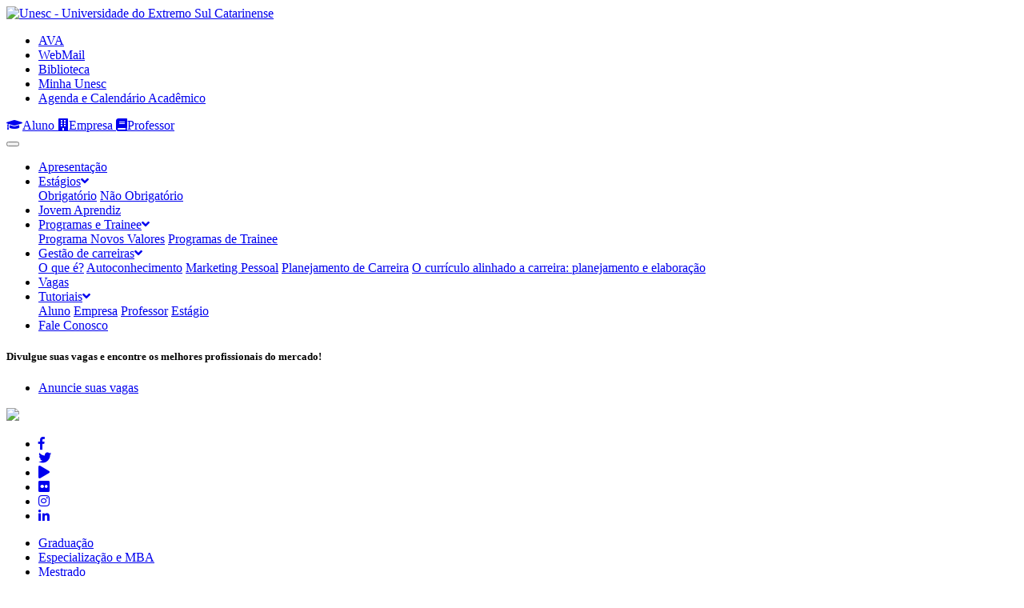

--- FILE ---
content_type: text/html; charset=utf-8
request_url: https://carreiras.unesc.net/Vagas/estagio/auxiliar-adminsitrativo-financeiro
body_size: 23956
content:


<!DOCTYPE html>
<html>
<head>
    <meta charset="utf-8" />
    <meta http-equiv="X-UA-Compatible" content="IE=edge">
    <meta name="viewport" content="width=device-width, initial-scale=1, shrink-to-fit=no">

    <title>Unesc - Programa Integrar | Vagas</title>

    <link rel="apple-touch-icon" sizes="57x57" href="/favicon/apple-icon-57x57.png">
    <link rel="apple-touch-icon" sizes="60x60" href="/favicon/apple-icon-60x60.png">
    <link rel="apple-touch-icon" sizes="72x72" href="/favicon/apple-icon-72x72.png">
    <link rel="apple-touch-icon" sizes="76x76" href="/favicon/apple-icon-76x76.png">
    <link rel="apple-touch-icon" sizes="114x114" href="/favicon/apple-icon-114x114.png">
    <link rel="apple-touch-icon" sizes="120x120" href="/favicon/apple-icon-120x120.png">
    <link rel="apple-touch-icon" sizes="144x144" href="/favicon/apple-icon-144x144.png">
    <link rel="apple-touch-icon" sizes="152x152" href="/favicon/apple-icon-152x152.png">
    <link rel="apple-touch-icon" sizes="180x180" href="/favicon/apple-icon-180x180.png">
    <link rel="icon" type="image/png" sizes="192x192" href="/favicon/android-icon-192x192.png">
    <link rel="icon" type="image/png" sizes="32x32" href="/favicon/favicon-32x32.png">
    <link rel="icon" type="image/png" sizes="96x96" href="/favicon/favicon-96x96.png">
    <link rel="icon" type="image/png" sizes="16x16" href="/favicon/favicon-16x16.png">
    <link rel="manifest" href="/favicon/manifest.json">
    <meta name="msapplication-TileColor" content="#1ca538">
    <meta name="msapplication-TileImage" content="/favicon/ms-icon-144x144.png">
    <meta name="theme-color" content="#1ca538">
    
    <meta name="author" content="Valorizza - Soluções Web e Mobile">
    <meta name="company" content="Valorizza" />
    <meta name="reply-to" content="contato@valorizza.com.br">

        <meta property="og:type" content="website" />
    <meta property="og:site_name" content="Unesc - Programa Integrar" />
    <meta property="og:locale" content="pt_BR" />
    <meta name="twitter:site" value="@Unesc" />
    <meta name="twitter:creator" value="Unesc" />
        <link rel="canonical" href="https://carreiras.unesc.net/Vagas/estagio/auxiliar-adminsitrativo-financeiro">
        <meta name="url" content="https://carreiras.unesc.net/Vagas/estagio/auxiliar-adminsitrativo-financeiro">
        <meta property="og:url" content="https://carreiras.unesc.net/Vagas/estagio/auxiliar-adminsitrativo-financeiro" />
        <meta name="title" content="Vagas">
        <meta property="og:title" content="Vagas" />
        <meta property="twitter:title" content="Vagas" />


    <!-- Global site tag (gtag.js) - Google Analytics -->
    <script async src="https://www.googletagmanager.com/gtag/js?id=UA-71518046-31" type="text/javascript"></script>
    <script type="text/javascript">
        window.dataLayer = window.dataLayer || [];
        function gtag() { dataLayer.push(arguments); }
        gtag('js', new Date());

        gtag('config', "UA-71518046-31");
    </script>


    <link href="/Content/bootstrap.min.css" rel="stylesheet"/>

    <link href="https://static.valorizza.com.br/lib/fontawesome/5.0.9/css/fontawesome-all.min.css" rel="stylesheet"/>



    <link href="https://static.valorizza.com.br/lib/simple-line-icons/css/simple-line-icons.css" rel="stylesheet"/>

    <link href="https://static.valorizza.com.br/css/animate/3.5.2/animate.min.css" rel="stylesheet"/>


    <link href="/Content/default?v=j3sd1i_oc1PmSIiOrbHpiQWYyTBDs-3hRxQbMp595BY1" rel="stylesheet"/>


    

</head>
<body>
    <script src="/Scripts/jquery-3.3.1.min.js"></script>

            <div class="header-unesc">
            <div class="container">
                    <a class="logo-informativos" href="http://www.unesc.net/portal/" title="Unesc - Universidade do Extremo Sul Catarinense">
                        <img alt="Unesc - Universidade do Extremo Sul Catarinense" class="img-logo-header" src="https://portalvalorizza.unesc.net/galeria/129/IGB/12933101.png" />
                    </a>

                <ul class="internal-links ">
                        <li class="internal-link"><a href="http://www.unesc.net/centraldoestudante#ava" title="AVA">AVA</a></li>
                        <li class="internal-link"><a href="http://www.unesc.net/webmail" title="WebMail">WebMail</a></li>
                        <li class="internal-link"><a href="http://www.unesc.net/portal/capa/index/533" title="Biblioteca">Biblioteca</a></li>
                        <li class="internal-link"><a href="https://minha.unesc.net/" title="Minha Unesc">Minha Unesc</a></li>
                        <li class="internal-link"><a href="http://www.unesc.net/portal/capa/index/1/1237" title="Agenda e Calend&#225;rio Acad&#234;mico">Agenda e Calend&#225;rio Acad&#234;mico</a></li>
                </ul>
            </div>
        </div>


    

    <header>
        <div class="container">
            <div id="acessos">


                <a href="/" class="logo-programa" title="Unesc - Programa Integrar - Página inicial" style="background-image: url('https://portalvalorizza.unesc.net/galeria/129/IGB/12934102.png')"><span class="sr-only">Programa Integrar UNESC - Página inicial</span></a>

                        <div class="links-acesso">
                            <a href="https://portalvalorizza.unesc.net/logincandidato.aspx">
                                <i class="fa fa-graduation-cap"></i>Aluno
                            </a>
                            <a href="https://portalvalorizza.unesc.net/loginempresa.aspx">
                                <i class="fa fa-building"></i>Empresa
                            </a>
                            <a href="https://portalvalorizza.unesc.net/loginprofessor.aspx">
                                <i class="fa fa-book"></i>Professor
                            </a>
                        </div>

            </div>
        </div>
                <nav class="navbar navbar-expand-lg navbar-light">
                    <button class="navbar-toggler" type="button" data-toggle="collapse" data-target="#mainMenu" aria-controls="mainMenu" aria-expanded="false" aria-label="Toggle navigation">
                        <span class="navbar-toggler-icon"></span>
                    </button>

                    <div class="collapse navbar-collapse" id="mainMenu">
                        <ul class="navbar-nav mx-auto">

                                    <li class="nav-item ">
                                        <a class="nav-link" href="/apresentacao">Apresenta&#231;&#227;o</a>
                                    </li>
                                    <li class="nav-item dropdown ">
                                        <a class="nav-link dropdown-toggle" href="javascript:void();" id="navbarDropdown" role="button" data-toggle="dropdown" aria-haspopup="true" aria-expanded="false">
                                            Est&#225;gios<i class="fa fa-angle-down pull-right"></i>
                                        </a>

                                        <div class="dropdown-menu" aria-labelledby="navbarDropdown">
                                                <a href="/estagios/obrigatorio" class="dropdown-item">Obrigat&#243;rio</a>
                                                <a href="/estagios/nao-obrigatorio" class="dropdown-item">N&#227;o Obrigat&#243;rio</a>
                                        </div>
                                    </li>
                                    <li class="nav-item ">
                                        <a class="nav-link" href="/jovem-aprendiz">Jovem Aprendiz</a>
                                    </li>
                                    <li class="nav-item dropdown ">
                                        <a class="nav-link dropdown-toggle" href="javascript:void();" id="navbarDropdown" role="button" data-toggle="dropdown" aria-haspopup="true" aria-expanded="false">
                                            Programas e Trainee<i class="fa fa-angle-down pull-right"></i>
                                        </a>

                                        <div class="dropdown-menu" aria-labelledby="navbarDropdown">
                                                <a href="/programas-e-trainee/programa-novos-valores" class="dropdown-item">Programa Novos Valores</a>
                                                <a href="/programas-e-trainee/programas-de-trainee" class="dropdown-item">Programas de Trainee</a>
                                        </div>
                                    </li>
                                    <li class="nav-item dropdown ">
                                        <a class="nav-link dropdown-toggle" href="javascript:void();" id="navbarDropdown" role="button" data-toggle="dropdown" aria-haspopup="true" aria-expanded="false">
                                            Gest&#227;o de carreiras<i class="fa fa-angle-down pull-right"></i>
                                        </a>

                                        <div class="dropdown-menu" aria-labelledby="navbarDropdown">
                                                <a href="/gestao-de-carreiras/o-que-e" class="dropdown-item">O que &#233;?</a>
                                                <a href="/gestao-de-carreiras/autoconhecimento" class="dropdown-item">Autoconhecimento</a>
                                                <a href="/gestao-de-carreiras/marketing-pessoal" class="dropdown-item">Marketing Pessoal</a>
                                                <a href="/gestao-de-carreiras/planejamento-de-carreira" class="dropdown-item">Planejamento de Carreira</a>
                                                <a href="/gestao-de-carreiras/o-curriculo-alinhado-a-carreira-planejamento-e-elaboracao" class="dropdown-item">O curr&#237;culo alinhado a carreira: planejamento e elabora&#231;&#227;o</a>
                                        </div>
                                    </li>
                                    <li class="nav-item active">
                                        <a class="nav-link" href="/vagas">Vagas</a>
                                    </li>
                                    <li class="nav-item dropdown ">
                                        <a class="nav-link dropdown-toggle" href="javascript:void();" id="navbarDropdown" role="button" data-toggle="dropdown" aria-haspopup="true" aria-expanded="false">
                                            Tutoriais<i class="fa fa-angle-down pull-right"></i>
                                        </a>

                                        <div class="dropdown-menu" aria-labelledby="navbarDropdown">
                                                <a href="/tutoriais/aluno-" class="dropdown-item">Aluno</a>
                                                <a href="/tutoriais/empresa-" class="dropdown-item">Empresa</a>
                                                <a href="/tutoriais/professor-" class="dropdown-item">Professor</a>
                                                <a href="/tutoriais/estagio-" class="dropdown-item">Est&#225;gio</a>
                                        </div>
                                    </li>
                                    <li class="nav-item ">
                                        <a class="nav-link" href="/fale-conosco">Fale Conosco</a>
                                    </li>

                        </ul>
                    </div>
                </nav>


    </header>


    
    <div class="listagem-oportunidade-detalhe">
        <div class="vaga-detalhe">
        </div>
    </div>
    <div class="clearfix"></div>


    <div id="chamada-divulgacao-de-vagas" style="background-image: url(https://portalvalorizza.unesc.net/galeria/129/IGB/12935103.jpg)">
        <h5 class="color-white open-semi-bold ">Divulgue suas vagas e encontre os melhores profissionais do mercado!</h5>
        <ul>
                <li><a href="http://portalvalorizza.unesc.net/loginempresa.aspx" class="btn-empresa btn-empresa-green open-bold color-018b00 font-size-16 hvr-sweep-to-right btn-pull-center">Anuncie suas vagas</a></li>
        </ul>
    </div>


    <footer class="col-lg-12 col-md-12 col-sm-12 col-xs-12 rodape">
    <div class="clearfix"></div>
    <div class="container">
            <div class="row conteudo">
                <div class="line-divisor">
                    <a class="header-brand" href="http://www.unesc.net/portal/">
                        <img src="https://portalvalorizza.unesc.net/galeria/129/IGB/12937105.png" />
                    </a>
                    <ul class="social-media-gray">
                        <li>
                            <a href="https://www.facebook.com/unescoficial" target="_blank" title="Facebook Unesc">
                                <i class="fab fa-facebook-f"></i><span class="sr-only">Facebook Unesc</span>
                            </a>
                        </li>
                        <li>
                            <a href="https://twitter.com/unesc" target="_blank" title="Twitter Unesc">
                                <i class="fab fa-twitter"></i><span class="sr-only">Twitter Unesc</span>
                            </a>
                        </li>
                        <li>
                            <a href="https://www.youtube.com/user/UnescOficial" target="_blank" title="Youtube Unesc">
                                <i class="fas fa-play"></i><span class="sr-only">Youtube Unesc</span>
                            </a>
                        </li>
                        <li>
                            <a href="https://www.flickr.com/photos/unesc" target="_blank" title="Flickr Unesc">
                                <i class="fab fa-flickr"></i><span class="sr-only">Flickr Unesc</span>
                            </a>
                        </li>
                        <li>
                            <a href="https://instagram.com/unescoficial/" target="_blank" title="Instagram Unesc">
                                <i class="fab fa-instagram"></i><span class="sr-only">Instagram Unesc</span>
                            </a>
                        </li>
                        <li>
                            <a href="https://www.linkedin.com/company/unesc" target="_blank" title="Linkedin Unesc">
                                <i class="fab fa-linkedin-in"></i><span class="sr-only">Linkedin Unesc</span>
                            </a>
                        </li>
                    </ul>
                </div>

<div class="list-links-footer">
	<ul>
		<li>
			<a href="http://www.unesc.net/portal/capa/index/221/6869/" title="Graduação" tabindex="112">Graduação</a>
		</li>
		<li>
			<a href="http://www.unesc.net/portal/capa/index/476/" title="Especialização e MBA" tabindex="113">Especialização e MBA</a>
		</li>
		<li>
			<a href="http://www.unesc.net/portal/capa/index/476/8101/" title="Mestrado" tabindex="114">Mestrado</a>
		</li>
		<li>
			<a href="http://www.unesc.net/portal/capa/index/476/8102/" title="Doutorado" tabindex="115">Doutorado</a>
		</li>
		<li>
			<a href="http://www.unesc.net/portal/capa/index/25/" title="Cursos a Distância" tabindex="116">Cursos a Distância</a>
		</li>
		<li>
			<a href="http://www.unesc.net/portal/capa/index/14/7579/" title="Cursos Técnicos" tabindex="117">Cursos Técnicos</a>
		</li>
		<li>
			<a href="http://www.unesc.net/portal/capa/index/221/7100/" title="Idiomas" tabindex="118">Idiomas</a>
		</li>
		<li>
			<a href="http://www.unesc.net/portal/capa/index/221/6878/" title="Extensão" tabindex="119">Extensão</a>
		</li>
		<li>
			<a href="http://www.unesc.net/portal/capa/index/14/" title="Ensino Fundamental e Médio" tabindex="120">Ensino Fundamental e Médio</a>
		</li>
	</ul>
	<ul>
		<li>
			<a href="http://www.unesc.net/portal/capa/index/222/" title="Alunos" tabindex="121">Alunos</a>
		</li>
		<li>
			<a href="http://www.unesc.net/portal/capa/index/95/" title="Egressos" tabindex="122">Egressos</a>
		</li>
		<li>
			<a href="http://www.unesc.net/portal/capa/index/536/" title="" tabindex="123">Intercâmbio | Exchange</a>
		</li>
		<li>
			<a href="http://www.unesc.net/portal/capa/index/92/" title="International Students" tabindex="124">Funcionários</a>
		</li>
		<li>
			<a href="http://www.unesc.net/portal/capa/index/306/" title="Professores" tabindex="125">Professores</a>
		</li>
		<li>
			<a href="http://www.unesc.net/portal/capa/index/223/" title="Comunidade" tabindex="126">Comunidade</a>
		</li>
	</ul>
	<ul>
		<li>
			<a href="http://www.unesc.net/portal/capa/index/1/38/" title="A Unesc" tabindex="127">A Unesc</a>
		</li>
		<li>
			<a href="http://www.unesc.net/portal/capa/index/220/" title="Orgãos e Setores" tabindex="128">Orgãos e Setores</a>
		</li>
		<li>
			<a href="http://www.unesc.net/portal/capa/index/325/" title="" tabindex="129">Portal Transparência</a>
		</li>
		<li>
			<a href="http://www.unesc.net/portal/capa/index/93/" title="Portal Transparência" tabindex="130">Ouvidoria</a>
		</li>
		<li>
			<a href="http://www.unesc.net/portal/capa/index/71" title="Livraria e Editora" tabindex="131">Livraria e Editora</a>
		</li>
		<li>
			<a href="http://www.unesc.net/portal/capa/index/300/" title="Pesquisa e Extensão" tabindex="132">Pesquisa e Extensão</a>
		</li>
		<li>
			<a href="http://www.unesc.net/portal/capa/index/223" title="Serviços" tabindex="133">Serviços</a>
		</li>
	</ul>
	<ul>
		<li>
			<a href="http://www.unesc.net/portal/capa/index/311/" title="Classificados" tabindex="134">Classificados</a>
		</li>
		<li>
			<a href="http://www.unesc.net/portal/capa/index/1/1237" title="Calendário Acadêmico" tabindex="135">Calendário Acadêmico</a>
		</li>
		<li>
			<a href="http://www.unesc.net/portal/capa/index/1/1237" title="Agenda Unesc" tabindex="136">Agenda Unesc</a>
		</li>
		<li>
			<a href="http://www.unesc.net/portal/capa/index/220" title="Ramais" tabindex="137">Ramais</a>
		</li>
		<li>
			<a href="http://www.unesc.net/portal/capa/index/231/" title="Processos Seletivos" tabindex="138">Processos Seletivos</a>
		</li>
		<li>
			<a href="http://www.unesc.net/portal/capa/index/311/0/0/component/classified/1/15/14/" title="Trabalhe na Unesc" tabindex="139">Trabalhe na Unesc</a>
		</li>
		<li>
			<a href="http://www.unesc.net/portal/capa/index/233/" title="Documentos | Editais" tabindex="140">Documentos | Editais</a>
		</li>
		<li>
			<a href="http://www.unesc.net/portal/capa/index/241" title="Contato" tabindex="141">Contato</a>
		</li>
	</ul>
</div>
<address>Av. Universitária, 1105 - Bairro Universitário CEP: 88806-000 - Criciúma-SC - Fone: +55 48 3431-2500</address>
<div class="external-links-footer">
	<ul class="list-external-links">
		<li>
			<a href="http://www.new.acafe.org.br/acafe/" target="_blank" title="Sistema Acafe" tabindex="142">
				<svg version="1.1" id="acafe" xmlns="http://www.w3.org/2000/svg" xmlns:xlink="http://www.w3.org/1999/xlink" x="0px" y="0px" viewBox="0 0 89.7 24.5" enable-background="new 0 0 89.7 24.5" xml:space="preserve">
					<g>
						<defs>
							<rect id="SVGID_1_" x="0.6" y="0.6" width="89.1" height="23.5">
							</rect>
						</defs>
						<clipPath id="SVGID_2_">
							<use xlink:href="#SVGID_1_" overflow="visible">
							</use>
						</clipPath>
						<path clip-path="url(#SVGID_2_)" fill="#636363" d="M28.5,5.9l0.8-0.1c0.1,0.3,0.2,0.7,0.3,0.8s0.4,0.4,0.7,0.5 c0.3,0.2,0.7,0.2,1,0.2s0.7-0.1,0.9-0.2c0.3-0.1,0.4-0.3,0.6-0.4c0.2-0.2,0.2-0.4,0.2-0.6c0-0.2-0.1-0.4-0.2-0.5 c-0.2-0.2-0.3-0.3-0.7-0.4c-0.2-0.1-0.6-0.2-1.2-0.3c-0.7-0.2-1.1-0.3-1.3-0.4c-0.3-0.2-0.6-0.4-0.7-0.7c-0.2-0.3-0.3-0.5-0.3-0.8 c0-0.3,0.1-0.7,0.3-1c0.2-0.3,0.5-0.5,0.9-0.7C30.3,1.1,30.7,1,31.2,1s1,0.1,1.3,0.3c0.4,0.2,0.7,0.4,0.9,0.7 c0.2,0.2,0.3,0.7,0.3,1.1l-0.9,0.1c-0.1-0.4-0.2-0.7-0.4-1c-0.2-0.3-0.7-0.3-1.2-0.3c-0.6,0-1,0.1-1.2,0.3 c-0.2,0.2-0.4,0.4-0.4,0.7c0,0.2,0.1,0.4,0.2,0.7c0.2,0.2,0.7,0.3,1.4,0.5c0.7,0.2,1.3,0.3,1.5,0.4c0.4,0.2,0.7,0.4,0.9,0.7 c0.2,0.3,0.3,0.7,0.3,1c0,0.4-0.1,0.7-0.3,1c-0.2,0.2-0.4,0.5-0.8,0.7c-0.4,0.2-0.8,0.2-1.3,0.2c-0.7,0-1.1-0.1-1.6-0.2 c-0.4-0.2-0.7-0.4-1-0.8C28.7,6.8,28.5,6.4,28.5,5.9">
						</path>
					</g>
					<rect x="38.5" y="1.3" fill="#636363" width="0.9" height="6.9">
					</rect>
					<g>
						<defs>
							<rect id="SVGID_3_" x="0.6" y="0.6" width="89.1" height="23.5">
							</rect>
						</defs>
						<clipPath id="SVGID_4_">
							<use xlink:href="#SVGID_3_" overflow="visible">
							</use>
						</clipPath>
						<path clip-path="url(#SVGID_4_)" fill="#636363" d="M43.9,5.9l0.8-0.1c0.1,0.3,0.2,0.7,0.3,0.8c0.2,0.2,0.4,0.4,0.7,0.5 c0.3,0.2,0.7,0.2,1,0.2c0.3,0,0.7-0.1,0.9-0.2C48,7.2,48.2,7,48.3,6.8c0.2-0.2,0.2-0.4,0.2-0.6c0-0.2-0.1-0.4-0.2-0.5 c-0.2-0.2-0.3-0.3-0.7-0.4c-0.2-0.1-0.6-0.2-1.2-0.3c-0.7-0.2-1.1-0.3-1.3-0.4c-0.3-0.2-0.6-0.4-0.7-0.7c-0.2-0.3-0.3-0.5-0.3-0.8 c0-0.3,0.1-0.7,0.3-1c0.2-0.3,0.5-0.5,0.9-0.7C45.8,1.1,46.2,1,46.7,1s1,0.1,1.3,0.3c0.4,0.2,0.7,0.4,0.9,0.7 c0.2,0.2,0.3,0.7,0.3,1.1l-0.9,0.1c-0.1-0.4-0.2-0.7-0.4-1c-0.2-0.2-0.7-0.3-1.2-0.3c-0.5,0-1,0.1-1.2,0.3C45.2,2.3,45,2.6,45,2.8 c0,0.2,0.1,0.4,0.3,0.7c0.2,0.2,0.7,0.3,1.4,0.5c0.7,0.2,1.3,0.3,1.5,0.4c0.4,0.2,0.7,0.4,0.9,0.7c0.2,0.3,0.3,0.7,0.3,1 c0,0.4-0.1,0.7-0.3,1c-0.2,0.3-0.5,0.6-0.9,0.7c-0.4,0.2-0.8,0.3-1.3,0.3c-0.7,0-1.1-0.1-1.6-0.3c-0.4-0.2-0.7-0.4-1-0.8 C44,6.8,43.9,6.4,43.9,5.9">
						</path>
					</g>
					<polygon fill="#636363" points="55.5,8.2 55.5,2.1 53.3,2.1 53.3,1.3 58.7,1.3 58.7,2.1 56.5,2.1 56.5,8.2 55.5,8.2 ">
					</polygon>
					<polygon fill="#636363" points="62.8,8.2 62.8,1.3 67.8,1.3 67.8,2.1 63.7,2.1 63.7,4.2 67.5,4.2 67.5,5 63.7,5 63.7,7.4 67.9,7.4 67.9,8.2 ">
					</polygon>
					<g>
						<defs>
							<rect id="SVGID_5_" x="0.6" y="0.6" width="89.1" height="23.5">
							</rect>
						</defs>
						<clipPath id="SVGID_6_">
							<use xlink:href="#SVGID_5_" overflow="visible">
							</use>
						</clipPath>
						<path clip-path="url(#SVGID_6_)" fill="#636363" d="M72.3,8.2V1.3h1.4l1.6,4.9c0.2,0.4,0.3,0.8,0.3,1c0.1-0.2,0.2-0.7,0.4-1.1 l1.6-4.8H79v6.9h-0.9V2.4l-2,5.8h-0.8l-2-5.9v5.9H72.3z">
						</path>
						<path clip-path="url(#SVGID_6_)" fill="#636363" d="M84.8,5.4h2.4l-0.7-1.9c-0.2-0.6-0.4-1-0.5-1.4c-0.1,0.4-0.2,0.9-0.4,1.3 L84.8,5.4z M82.8,8.2l2.7-6.9h1l2.8,6.9h-1l-0.8-2.1h-2.9l-0.7,2.1H82.8z">
						</path>
					</g>
					<path fill="#636363" d="M32.1,14.3l1.4,4.6h-2.7L32.1,14.3z M30,11l-4.7,12.8h3.9l0.7-2.1h4.5l0.5,2.1h4.1L34.2,11H30z">
					</path>
					<g>
						<defs>
							<rect id="SVGID_7_" x="0.6" y="0.6" width="89.1" height="23.5">
							</rect>
						</defs>
						<clipPath id="SVGID_8_">
							<use xlink:href="#SVGID_7_" overflow="visible">
							</use>
						</clipPath>
						<path clip-path="url(#SVGID_8_)" fill="#636363" d="M48.3,18.5l3.4,1c-0.2,1-0.6,1.8-1.1,2.4c-0.5,0.7-1.1,1.1-1.9,1.5 c-0.7,0.3-1.6,0.5-2.8,0.5c-1.4,0-2.5-0.2-3.4-0.6c-0.9-0.4-1.6-1.1-2.2-2.1c-0.7-1-0.9-2.3-0.9-3.9c0-2.1,0.5-3.7,1.6-4.9 c1.1-1.2,2.7-1.7,4.7-1.7c1.6,0,2.8,0.3,3.7,1c0.9,0.7,1.6,1.6,2,3l-3.5,0.7c-0.2-0.4-0.3-0.7-0.4-0.8c-0.2-0.3-0.4-0.5-0.8-0.7 c-0.3-0.2-0.7-0.3-1-0.3c-0.9,0-1.6,0.4-2,1.1c-0.3,0.5-0.5,1.4-0.5,2.5c0,1.4,0.2,2.4,0.7,2.9c0.4,0.5,1,0.8,1.8,0.8 c0.7,0,1.3-0.2,1.7-0.7C47.9,19.9,48.2,19.3,48.3,18.5">
						</path>
					</g>
					<path fill="#636363" d="M59.2,14.3l1.4,4.6h-2.7L59.2,14.3z M57,11l-4.7,12.8h4l0.7-2.1h4.5l0.5,2.1H66L61.3,11H57z">
					</path>
					<polygon fill="#636363" points="67.4,10.9 67.3,23.7 71.2,23.7 71.2,18.4 76.1,18.4 76.1,15.9 71.2,15.9 71.2,13.6 76.9,13.6 76.9,10.9 ">
					</polygon>
					<polygon fill="#636363" points="79,10.9 79,23.7 89.7,23.7 89.7,20.8 82.9,20.8 82.9,18.3 89,18.3 89,15.7 82.9,15.7 82.9,13.6 89.5,13.6 89.5,10.9 ">
					</polygon>
					<g>
						<defs>
							<rect id="SVGID_9_" x="0.6" y="0.6" width="89.1" height="23.5">
							</rect>
						</defs>
						<clipPath id="SVGID_10_">
							<use xlink:href="#SVGID_9_" overflow="visible">
							</use>
						</clipPath>
						<path clip-path="url(#SVGID_10_)" fill="#636363" d="M18.3,17.1c-0.6,0-1.1-0.1-1.6-0.3c0.2,0.5,0.3,1,0.3,1.6 c0,2.6-2.1,4.7-4.7,4.7c-2.6,0-4.7-2.1-4.7-4.7c0-0.6,0.1-1.1,0.3-1.6c-0.5,0.2-1,0.3-1.6,0.3c-2.6,0-4.7-2.1-4.7-4.7 s2.1-4.7,4.7-4.7c0.6,0,1.1,0.1,1.6,0.3C7.8,7.5,7.6,7,7.6,6.4c0-2.6,2.1-4.7,4.7-4.7c2.6,0,4.7,2.1,4.7,4.7C17,7,16.9,7.5,16.7,8 c0.5-0.2,1-0.3,1.6-0.3c2.6,0,4.7,2.1,4.7,4.7S21,17.1,18.3,17.1 M18.2,6.4c-0.2-3.3-2.7-5.8-5.9-5.8c-3.2,0-5.8,2.6-5.8,5.8 c-3.3,0.1-5.9,2.7-5.9,5.9c0,3.2,2.6,5.8,5.9,5.9c0.2,3.3,2.7,5.8,5.8,5.8c3.1,0,5.7-2.6,5.8-5.8c3.3-0.2,5.8-2.7,5.8-5.9 C24,9.2,21.5,6.6,18.2,6.4">
						</path>
						<path clip-path="url(#SVGID_10_)" fill="#636363" d="M20,15.1c-0.2,0.2-0.8,0.3-1.4,0.4c-0.6,0.1-1.2-0.2-1.4-0.3 c-0.4-0.2-0.7-0.4-0.7-0.4l1.6-1.6h-5.2v5l1.6-1.5c0,0,0.2,0.2,0.4,0.7c0.1,0.2,0.2,0.8,0.2,1.4c-0.1,0.6-0.2,1.3-0.4,1.5 c-0.4,0.7-1.4,1.4-2.4,1.4h-0.1c-1,0-1.9-0.7-2.4-1.4c-0.2-0.2-0.3-0.8-0.4-1.4c-0.1-0.6,0.2-1.2,0.3-1.4c0.2-0.4,0.5-0.7,0.5-0.7 l1.7,1.6v-5.1H6.8l1.5,1.6c0,0-0.3,0.3-0.7,0.5c-0.2,0.1-0.8,0.3-1.4,0.2c-0.6-0.1-1.1-0.2-1.3-0.4c-0.7-0.4-1.2-1.4-1.2-2.4v-0.1 c0-1,0.4-1.9,1.2-2.4c0.2-0.2,0.7-0.3,1.3-0.4c0.6-0.1,1.2,0.2,1.4,0.2c0.4,0.2,0.7,0.7,0.7,0.7l-1.6,1.9H12V6.8l-1.6,1.5 c0,0-0.3-0.2-0.5-0.7C9.8,7.4,9.6,6.8,9.6,6.2c0.1-0.6,0.2-1,0.4-1.3c0.4-0.7,1.4-1.1,2.4-1.1h0.1c1,0,1.9,0.4,2.4,1.1 c0.2,0.2,0.3,0.7,0.4,1.3c0.1,0.6-0.2,1.2-0.3,1.4c-0.2,0.4-0.4,0.7-0.4,0.7l-1.7-1.6v5.5v0.4h5.1l-1.5-1.9c0,0,0.3-0.4,0.7-0.6 c0.2-0.1,0.8-0.3,1.4-0.3c0.6,0.1,1.2,0.2,1.4,0.3c0.7,0.4,1.3,1.3,1.3,2.3v0.1C21.3,13.6,20.7,14.6,20,15.1 M18.4,8.8 c-1.8,0-3.3,1.3-3.7,3h-1.4v-1.8c2.1-0.5,2.8-1.9,2.8-3.6c0-2.1-1.7-3.9-3.8-3.9c-2.1,0-4,1.7-4,3.9c0,1.7,1.2,3.1,2.5,3.6v1.8H10 c-0.4-1.7-1.9-3-3.7-3c-2.1,0-3.9,1.6-3.9,3.7c0,2.1,1.7,4.1,3.9,4.1c1.6,0,3.1-1,3.6-2.3h0.9v0.4c-1.3,0.5-2.4,1.9-2.4,3.6 c0,2.1,1.8,3.9,3.9,3.9c2.1,0,3.8-1.7,3.8-3.9c0-1.7-0.7-3.1-2.7-3.6v-0.4h1.5c0.5,1.3,1.9,2.2,3.6,2.2c2.1,0,3.9-1.8,3.9-3.9 C22.2,10.6,20.5,8.8,18.4,8.8">
						</path>
					</g>
				</svg>
			</a>
		</li>
		<li>
			<a href="http://www.capes.gov.br" target="_blank" title="Capes" tabindex="143">
				<svg version="1.1" id="capes" xmlns="http://www.w3.org/2000/svg" xmlns:xlink="http://www.w3.org/1999/xlink" x="0px" y="0px" viewBox="0 0 52.8 46.4" enable-background="new 0 0 52.8 46.4" xml:space="preserve">
					<path fill="#636363" d="M51.9,21.2c-0.1,1.2-0.5,2.4-1.2,3.4c-1,1.5-2.4,2.5-3.9,3.4c0.5-0.7,0.9-1.5,1.3-2.5c0-1.4-0.1-2.6-0.5-3.8 c-1-3.5-4.1-5.7-7.1-7.3c-2.1-1.1-4.3-1.8-6.5-2.5S29.2,11,27,10.5c2.1-0.5,4.1-0.8,6.2-1c3.6-0.4,7.6,0.1,11.1,1.3 c2.6,1.1,5.6,2.8,7,5.6C51.9,17.8,52.1,19.5,51.9,21.2 M45.4,28.8c-1.3,0.5-2.5,0.9-3.8,1c-2.4,0.5-5,0.7-7.5,0.7 c-3,0.1-6.1-0.2-9.1-0.4c-2.9-0.3-5.8-0.7-8.7-1.3c-2.4-0.4-4.8-0.9-7.1-1.8c-0.4-0.1-0.7-0.4-1.1-0.5c-0.4-2.1,0.3-4.3,1.2-6.1 c1.4-2.8,3.5-5.3,5.7-7.4c1-0.8,1.9-2.4,2.9-2.4H18c2.5,0,5.1,0.1,7.5,0.3c2.8,0.5,5.6,1,8.4,1.7c2.2,0.5,4.3,1.2,6.4,2.3 c2.8,1.6,5.7,3.6,6.8,6.9c0.4,1.1,0.5,2.3,0.5,3.4C47.1,26.7,46.4,27.9,45.4,28.8 M41.4,31.3c-2,1-4.3,1.6-6.5,2.2 c-3,0.7-6.3,1-9.4,1.4c-3.9,0-8.8-0.4-12.5-2c-2.1-1.1-4.2-2.7-4.8-5.2c0.3,0,0.5,0.1,0.7,0.2c2.5,0.7,4.9,1.4,7.3,1.8 c2.8,0.5,5.8,0.9,8.7,1.3c3,0.3,6.2,0.5,9.2,0.4c2.5-0.1,5.1-0.2,7.5-0.7c0.6-0.1,1.5-0.4,2.2-0.5C43,30.6,42.1,31,41.4,31.3 M1.6,21.4c-0.3-1-0.3-2.2-0.1-3.3c0.3-0.7,0.7-1.6,1.3-2.3c2-2.7,5.6-3.9,8.7-4.5c1.7-0.4,3.4-0.5,5.3-0.5 c-0.8,0.6-1.5,1.3-2.2,1.9c-2.3,2.1-4.4,4.7-5.8,7.6c-0.8,2-1.5,4.1-1.3,6.2C5.1,25.5,2.5,23.8,1.6,21.4 M51.7,16.1 c-1.5-3-4.5-4.8-7.4-5.9C40.8,8.9,36.8,8.6,33,8.8C30.9,9,28.7,9.4,26.5,10l-0.2-0.3c-0.4,0-0.6,0-0.8,0h-0.1c-2.3,0-4.5,0-6.8,0 C23.5,6.1,29.3,3.4,35,2.2c2.1-0.4,4.1-0.8,6.2-0.8h0.2c0.1,0,0.4,0.5,0.5,0.5c0.3,0,0.6-0.2,0.6-0.6c0-0.3-0.3-1-0.6-1 c-0.2,0-0.4,0-0.5,0h-0.2c-2.1,0-4.2,0.8-6.3,1.3C29,3,22.7,6.1,17.6,10.1c-2.1,0-4.2,0.3-6.3,0.6c-3.4,0.6-7,1.9-9.2,4.8 c-0.6,0.7-1,1.6-1.4,2.5c-0.4,1.2-0.4,2.5,0.1,3.6c0.9,2.8,3.8,4.6,6.6,5.7c0,0.2,0.1,0.4,0.1,0.5c0.6,2.8,2.8,4.5,5.2,5.6 c3.8,1.7,8.5,2.2,12.6,2.2c3.2-0.3,6.5-0.7,9.5-1.4c2.3-0.5,4.6-1.2,6.7-2.2c1.4-0.7,2.8-1.6,4-2.6c2.3-0.9,4.3-2.3,5.5-4.4 c0.6-1.2,1.1-2.5,1.3-3.8C52.7,19.5,52.4,17.7,51.7,16.1">
					</path>
					<path fill="#636363" d="M27.2,19.4c-1.7,0-3,1.3-3,3c0,1.6,1.3,3,3,3c1.7,0,3-1.3,3-3C30.2,20.8,28.8,19.4,27.2,19.4">
					</path>
					<path fill="#636363" d="M10.7,46.1c-0.3,0.2-1,0.3-1.8,0.3c-1.9,0-3.3-1.2-3.3-3.4c0-2.1,1.4-3.6,3.5-3.6c0.8,0,1.4,0.2,1.6,0.3 l-0.2,0.7c-0.3-0.2-0.8-0.3-1.4-0.3c-1.6,0-2.6,1-2.6,2.8c0,1.7,1,2.7,2.6,2.7c0.5,0,1.1-0.1,1.4-0.3L10.7,46.1z">
					</path>
					<path fill="#636363" d="M18.8,43.5l-0.7-1.9c-0.1-0.4-0.3-0.8-0.4-1.2h0c-0.1,0.4-0.2,0.8-0.3,1.2l-0.7,2H18.8z M16.5,44.2l-0.7,2.1 h-0.9l2.3-6.8h1l2.3,6.8h-0.9l-0.7-2.1H16.5z">
					</path>
					<path fill="#636363" d="M26.1,42.9c0.2,0,0.4,0.1,0.7,0.1c1.1,0,1.7-0.5,1.7-1.4c0-0.9-0.6-1.3-1.6-1.3c-0.4,0-0.7,0-0.8,0.1V42.9z M25.2,39.6c0.4-0.1,1-0.1,1.7-0.1c0.9,0,1.5,0.2,1.9,0.6c0.4,0.3,0.6,0.8,0.6,1.4c0,0.6-0.2,1.1-0.5,1.4c-0.5,0.5-1.2,0.7-2.1,0.7 c-0.3,0-0.5,0-0.7-0.1v2.7h-0.9V39.6z">
					</path>
					<polygon fill="#636363" points="34.9,39.5 34.9,46.3 38.8,46.3 38.8,45.6 35.8,45.6 35.8,43.1 38.5,43.1 38.5,42.4 35.8,42.4 35.8,40.2 38.6,40.2 38.6,39.5 ">
					</polygon>
					<path fill="#636363" d="M43.8,45.2c0.4,0.3,1,0.4,1.6,0.4c0.9,0,1.4-0.5,1.4-1.2c0-0.6-0.4-1-1.3-1.3c-1.1-0.4-1.8-1-1.8-1.9 c0-1.1,0.9-1.8,2.2-1.8c0.7,0,1.2,0.2,1.5,0.3l-0.2,0.7c-0.2-0.1-0.7-0.3-1.3-0.3c-0.9,0-1.3,0.6-1.3,1c0,0.6,0.4,0.9,1.3,1.3 c1.1,0.4,1.7,1,1.7,2c0,1-0.8,2-2.4,2c-0.7,0-1.4-0.2-1.7-0.4L43.8,45.2z">
					</path>
				</svg>
			</a>
		</li>
		<li>
			<a href="http://www.cnpq.br" target="_blank" title="CNPQ" tabindex="144">
				<svg version="1.1" id="cnpq" xmlns="http://www.w3.org/2000/svg" xmlns:xlink="http://www.w3.org/1999/xlink" x="0px" y="0px" viewBox="0 0 85 29" enable-background="new 0 0 85 29" xml:space="preserve">
					<path fill="#636363" d="M21.2,8.7c0.5,1.6,0.3,2.5,0.1,3.8c-0.3,1.4-1.2,2.5-2,3.2l2.8,9.2h-2.8c-0.9-3.4-2.1-7.1-3.1-10.5 c0.6-0.2,2.2-1.2,2.5-3.2c0.2-1.9-1-3.4-1.9-3.9c-0.7-0.5-1.9-0.8-2.9-0.6c-2,0.3-3.4,1.8-3.8,3.4c0,0.2,0,0.3-0.1,0.6 c0,0-0.8,2.1-1.1,2.7h0.6v5.4h6.8l0.8,2.6H6.9v-6H5.5c0.5-1.4,1.9-4.7,1.9-4.7C7.4,9.6,7.6,7.4,10,5.5c1.2-1,3.1-1.5,4.9-1.4 C18.3,4.5,20.4,6.6,21.2,8.7">
					</path>
					<path fill="#636363" d="M24,6.4c2,4.3,0.7,8.4-0.8,10.2l2.4,8.2h-2.7L20.1,16c1.6-1.5,2.7-4.6,1.9-7.2c-0.7-2.6-2.9-4.7-6.2-5.3 c-3.4-0.7-6.7,1.1-8.1,3.3c-0.8,1.3-1.1,2.5-1.2,4c0,0-1.8,4-2.4,5.4H6v6.1h11.3l0.8,2.7H3.2v-6.3H0.1c0,0,3.4-7.5,3.4-7.7 c0.2-2.6,1.4-5.9,4.1-7.9c1.3-1.1,3.2-2,5.5-2.2C15.8,0.5,17,1,18.6,1.6C21.5,2.8,23.6,5.3,24,6.4">
					</path>
					<path fill="#636363" d="M11.6,10.8c0-1.4,1.3-2.6,2.8-2.6s2.8,1.2,2.8,2.6s-1.3,2.6-2.8,2.6S11.6,12.3,11.6,10.8">
					</path>
					<path fill="#636363" d="M27,19.8c0-0.5,0-1.1,0.1-1.6c0.1-0.6,0.2-1.2,0.5-1.8c0.5-1.4,1.3-2.6,2.6-3.8s3.2-1.8,5.8-1.8h1 c0.3,0,0.7,0,1.1,0.1c0.9,0.1,1.9,0.5,2.7,1c0.8,0.5,1.3,1.3,1.3,2.4v0.5c0,0.1,0,0.3-0.1,0.6h-4.3v-0.2V15c0-0.5-0.1-0.8-0.3-0.9 c-0.2-0.2-0.6-0.3-0.8-0.5c-0.1,0-0.3-0.1-0.5-0.1h-0.5H35c-0.1,0-0.2,0-0.3,0.1c-0.6,0.1-1.2,0.6-1.6,1.3c-0.6,0.7-1,1.6-1.3,3.1 c0,0.1,0,0.2-0.1,0.3v0.3c0,0.2-0.1,0.5-0.1,0.7V20c0,0.7,0.1,1.3,0.5,1.8c0.3,0.5,0.8,0.7,1.6,0.7h0.2h0.2h0.3 c0.1,0,0.2-0.1,0.5-0.1c0.3-0.1,0.7-0.3,1.1-0.7c0.3-0.3,0.5-0.7,0.6-1.2h4.1v0.1v0.1c0,0.2-0.1,0.6-0.2,1c-0.1,0.3-0.5,0.8-0.8,1.3 c-0.6,0.6-1.3,1.2-2.4,1.6c-1.1,0.5-2.4,0.7-4,0.7h-0.3h-0.2c-2.2,0-3.7-0.5-4.5-1.3c-0.7-0.8-1.2-1.8-1.3-2.8v-0.5 C27,20.1,27,20,27,19.8 M44.3,11.2h5.6l2.5,9.6l2.4-9.6h3.8l-3.1,13.4h-5.5l-2.7-10.2l-2.1,10.2h-3.7L44.3,11.2z M60.7,11.2h6.6h0.5 h0.5c1.1,0.1,2,0.3,2.8,0.7c0.9,0.5,1.4,1.3,1.4,2.5c0,2-0.7,3.4-2,4.2c-1.3,0.8-2.8,1.3-4.7,1.3h-2.9l-1.1,4.7h-4L60.7,11.2z M65.6,17.3c0.6,0,1.1-0.1,1.5-0.5c0.5-0.3,0.7-0.7,0.8-1.2v-0.2v-0.2c0-0.3-0.1-0.6-0.5-0.8c-0.2-0.2-0.7-0.3-1.4-0.3h-2l-0.8,3.4 h2.4L65.6,17.3L65.6,17.3z M72.5,21.1c0-0.2,0-0.6,0.1-0.8c0-0.2,0.1-0.6,0.1-0.8c0.2-1.1,0.8-2.1,1.6-3.1c0.8-1,2.1-1.4,3.9-1.5 c0.5,0,0.9,0.1,1.4,0.3c0.3,0.2,0.7,0.6,0.9,0.8c0,0.1,0.1,0.1,0.1,0.2l0.1,0.1l0.3-1.2h3.8L82,28.2h-3.8l1.1-4.9 c-0.2,0.3-0.5,0.6-0.7,0.7c-0.2,0.2-0.5,0.3-0.7,0.5c-0.3,0.1-0.6,0.2-0.9,0.3c-0.3,0.1-0.7,0.1-1.1,0.1c-1.2,0-2-0.2-2.5-0.8 c-0.5-0.5-0.7-1.1-0.8-1.6c0-0.2-0.1-0.5-0.1-0.7V21.1z M76.5,20.1c0,0.1,0,0.2-0.1,0.3v0.2v0.2v0.2c0,0.3,0.1,0.7,0.2,1.1 c0.1,0.3,0.5,0.5,1,0.5c0.6,0,1.1-0.1,1.4-0.5c0.3-0.3,0.7-1.1,1.1-2.1c0.1-0.1,0.1-0.3,0.1-0.6v-0.7c0-0.5-0.1-0.8-0.3-1.2 c-0.2-0.3-0.6-0.6-1.2-0.6c-0.5,0-0.9,0.2-1.3,0.6C77,18,76.7,18.5,76.6,19c-0.1,0.2-0.1,0.5-0.2,0.7C76.6,19.8,76.5,19.9,76.5,20.1 ">
					</path>
				</svg>
			</a>
		</li>
		<li>
			<a href="http://enem.inep.gov.br" target="_blank" title="ENEM" tabindex="145">
				<svg version="1.1" id="enem" xmlns="http://www.w3.org/2000/svg" xmlns:xlink="http://www.w3.org/1999/xlink" x="0px" y="0px" viewBox="0 0 70 42" enable-background="new 0 0 70 42" xml:space="preserve">
					<path fill="#636363" d="M41.4,22.6c-0.2-0.3-0.4-0.5-0.7-0.6c-0.3-0.1-0.6-0.1-1,0.1c-0.6,0.3-0.9,0.8-0.6,1.6L41.4,22.6z M42.5,24.1l1.6-0.2c-0.2,1.1-0.8,2-2.1,2.5c-1,0.4-1.9,0.5-2.7,0.3c-0.8-0.3-1.4-0.8-1.8-1.6c-0.4-0.8-0.4-1.6-0.2-2.5 c0.3-0.8,0.9-1.4,1.8-1.8c0.6-0.3,1.3-0.4,1.9-0.3c0.6,0.1,1.1,0.3,1.5,0.7c0.4,0.4,0.7,0.9,1,1.4l-4.1,1.9c0.3,0.5,0.6,0.7,1,0.8 c0.4,0.1,0.7,0,1.1-0.1C42,25.1,42.3,24.7,42.5,24.1">
					</path>
					<path fill="#636363" d="M43.6,22.1v-1.4h2.9v0.6c0.6-0.4,1.2-0.6,1.8-0.6c1.2,0,1.9,0.8,1.9,2.3v2.3h0.9v1.4h-2.9v-3.6 c0-0.3,0-0.5-0.1-0.7c-0.1-0.1-0.3-0.1-0.5-0.1c-0.4,0-0.7,0.1-1.1,0.4v2.6h0.9v1.4h-3.8v-1.4h1v-3.1H43.6z">
					</path>
					<path fill="#636363" d="M55.4,23.1c0-0.3-0.2-0.6-0.4-0.8c-0.2-0.2-0.5-0.3-0.9-0.3c-0.7,0-1.1,0.4-1.3,1.2h2.6V23.1z M55.7,24.9 l1.5,0.5c-0.6,1-1.6,1.4-3,1.4c-1.1,0-1.9-0.3-2.5-0.8c-0.6-0.5-0.9-1.3-0.9-2.2c0-0.9,0.3-1.7,0.9-2.3c0.6-0.6,1.4-0.9,2.4-0.9 c0.7,0,1.3,0.2,1.8,0.5c0.5,0.3,0.9,0.8,1.1,1.3c0.2,0.5,0.3,1.1,0.3,1.7h-4.6c0,0.5,0.2,0.9,0.5,1.1c0.3,0.2,0.7,0.3,1,0.3 C54.8,25.6,55.3,25.3,55.7,24.9">
					</path>
					<path fill="#636363" d="M57.5,22.1v-1.4h3v0.5c0.7-0.4,1.3-0.6,2-0.6c0.8,0,1.4,0.3,1.8,0.8c0.8-0.5,1.6-0.8,2.5-0.8 c0.5,0,0.9,0.1,1.2,0.3c0.3,0.2,0.5,0.4,0.7,0.7c0.1,0.3,0.2,0.8,0.2,1.4v2.3h1v1.4h-3v-3.5c0-0.6-0.3-0.9-0.8-0.9 c-0.4,0-0.9,0.1-1.4,0.4v2.6h1v1.4h-3v-3.3c0-0.7-0.3-1-0.8-1c-0.4,0-0.9,0.1-1.4,0.4v2.6h1v1.4h-4v-1.4h1v-3.2H57.5z">
					</path>
					<path fill="#636363" d="M7.5,35.3c-6.8-7.6-6.2-19,1.6-25.7c7.8-6.7,19.8-6,26.7,1.6c2.4,2.6,3.9,5.7,4.5,8.9 c-0.5-3.8-2.1-7.4-4.9-10.4C28,1.6,15.3,0.8,6.9,8c-8.3,7-9.1,19.4-1.8,27.4c5.9,6.4,15.1,8.1,22.9,5.1 C20.9,42.9,12.8,41.1,7.5,35.3">
					</path>
					<path fill="#636363" d="M37.8,8.3c-2.3-3.9-5.8-6.7-9.7-8.2v1.9c4,1.5,7.6,4.2,9.8,8.1c1.9,3.1,2.7,6.5,2.6,9.7 C40.8,15.8,39.9,11.9,37.8,8.3">
					</path>
					<path fill="#636363" d="M28.6,8.3c-3.9-1.2-7.8-1.1-11.2,0.1c0.4,0.4,0.8,0.8,1.2,1.2c3.4-1.2,7.2-1.4,11-0.2c3,1,5.6,2.7,7.6,4.8 C35.1,11.4,32.1,9.4,28.6,8.3">
					</path>
					<path fill="#636363" d="M16.7,36.3c-1.2-3.2-0.8-11.4,6.4-13.9c4.7-1.7-1-7.1-0.7-11C26,21,38.9,22.9,39.8,22 c-1.7,2.1-9.5-0.5-9.8,2.3c-0.1,0.9,2.4,1.6,2.6,6.2C30.9,28.6,21.9,17.8,16.7,36.3">
					</path>
					<path fill="#636363" d="M35.2,21.6c-1.8,0.6-4.2,1-6.3,0.1c-3.6-1.3-6-7.6-6.7-10.4c-0.3,4,5.3,9.5,0.7,11 c-7.1,2.5-7.6,10.8-6.4,13.9c5.3-18.5,14.2-7.8,16-6c-0.2-4.5-2.8-5.2-2.6-6.2c0.4-2.8,8.1-0.2,9.8-2.3 C39.5,22.3,37.6,22.3,35.2,21.6">
					</path>
					<path fill="#636363" d="M22.3,11.4c-0.3,4,5.3,9.5,0.7,11c-7.1,2.5-7.6,10.8-6.4,13.9c0.1-0.3,0.2-0.5,0.2-0.8 c0.3-10,5.3-11.1,9.1-11.9c1.3-0.2,2.2-1.1,2.9-2C25.4,20.4,23,14.2,22.3,11.4">
					</path>
					<path fill="#636363" d="M35.1,15.9l-1.2,0.3v-1.1l-0.3,0.6l-1.5-1.3c0,0,0.4,0.8,0.3,0.8c-0.1,0-2.7-0.8-2.7-0.8l1,0.8l-2,0.3l1,0.6 l-1.6,0.8l1.1,0.2l-0.9,0.5h0.9c0,0.8,0.5,1.6,1.3,1.9h0.1l1.2,0.6c0.1,0.1,0.3,0,0.3-0.1c0,0,0.2-0.3,0.4-0.7H33l0.1-1.1 c0.1-0.2,0.2-0.4,0.2-0.4c0-0.2,0.1-0.3,0.1-0.5L35.1,15.9z">
					</path>
				</svg>
			</a>
		</li>
		<li>
			<a href="http://www.fapesc.sc.gov.br" target="_blank" title="Fapesc" tabindex="146">
				<svg version="1.1" id="fapesc" xmlns="http://www.w3.org/2000/svg" xmlns:xlink="http://www.w3.org/1999/xlink" x="0px" y="0px" viewBox="0 0 75.7 42" enable-background="new 0 0 75.7 42" xml:space="preserve">
					<path fill="#636363" d="M2.9,35.9h6.2v-2.5H2.9v-3.1h7v-2.5H0v13.8h3L2.9,35.9z M13.3,38.8l-0.9,2.8H9.3l5-13.8h3.4l5,13.8h-3.2 l-0.8-2.8H13.3z M16,30.9l-1.8,5.4h3.6L16,30.9z M27.5,36.6h3.4c0.9,0,1.6-0.1,2.2-0.4c0.6-0.3,1-0.7,1.3-1.2 c0.3-0.5,0.6-0.9,0.7-1.5c0.1-0.6,0.1-0.9,0.1-1.3c0-1.3-0.4-2.5-1.2-3.2c-0.8-0.8-1.9-1.2-3.2-1.2h-6.5v13.8h3v-4.8L27.5,36.6 L27.5,36.6z M27.5,34.2v-4.1h2.3c0.9,0,1.6,0.1,2,0.4c0.4,0.3,0.6,0.8,0.6,1.5v0.7c0,0.3-0.1,0.4-0.3,0.7c-0.2,0.3-0.4,0.4-0.7,0.6 c-0.3,0.1-0.7,0.3-1.2,0.3L27.5,34.2L27.5,34.2L27.5,34.2z M47.9,27.9H37.5v13.8h10.7v-2.4h-7.9v-3.5h6.9v-2.5h-6.9v-2.8h7.5v-2.6 H47.9z M50,37.3c0,0.6,0.1,0.9,0.3,1.5c0.1,0.6,0.4,0.9,0.9,1.5c0.4,0.4,1,0.8,1.9,1.2c0.8,0.3,1.8,0.4,3,0.4c0.4,0,0.9,0,1.6-0.1 c0.6-0.1,1.2-0.3,1.8-0.6c0.7-0.3,1-0.8,1.6-1.3c0.4-0.7,0.7-1.3,0.7-2.5c0-0.6-0.1-1-0.3-1.5c-0.1-0.4-0.4-0.8-0.8-1 c-0.4-0.3-0.7-0.6-1-0.7c-0.4-0.1-0.9-0.3-1.5-0.4l-3.4-0.8c-0.1,0-0.4-0.1-0.6-0.1s-0.3-0.1-0.4-0.3c-0.1-0.2-0.3-0.3-0.4-0.4 s-0.1-0.4-0.1-0.7c0-0.3,0.1-0.6,0.3-0.8c0.1-0.3,0.3-0.4,0.6-0.6c0.3-0.1,0.6-0.3,0.8-0.3s0.6-0.1,0.9-0.1c0.6,0,1,0.1,1.5,0.3 s0.7,0.3,0.8,0.6c0.1,0.3,0.3,0.4,0.4,0.7c0.1,0.3,0.1,0.4,0.1,0.7h2.8c0-0.6-0.1-0.9-0.3-1.5c-0.1-0.6-0.6-0.9-0.9-1.5 c-0.4-0.4-0.9-0.8-1.8-1c-0.7-0.3-1.6-0.4-2.6-0.4c-1,0-2,0.1-2.7,0.4c-0.7,0.3-1.2,0.7-1.6,1c-0.4,0.4-0.7,0.9-0.8,1.3 s-0.3,0.9-0.3,1.3c0,0.7,0.1,1.3,0.4,1.8c0.3,0.6,0.6,0.8,0.9,1s0.8,0.6,1.3,0.7c0.4,0.1,1,0.3,1.9,0.6l1.5,0.4 c0.9,0.3,1.5,0.4,1.9,0.7c0.4,0.3,0.6,0.6,0.6,1c0,0.4-0.1,0.7-0.3,0.8c-0.1,0.3-0.4,0.4-0.7,0.6s-0.6,0.3-0.9,0.3 c-0.4,0-0.7,0.1-1,0.1c-0.6,0-1-0.1-1.5-0.3c-0.4-0.2-0.7-0.3-0.9-0.6c-0.3-0.3-0.4-0.4-0.4-0.7C53,37.7,53,37.5,53,37.3H50z M75.6,32.3c0-0.6-0.1-1-0.4-1.6c-0.3-0.6-0.7-1-1-1.6c-0.6-0.6-1-0.9-1.9-1.2c-0.8-0.3-1.6-0.4-2.7-0.4c-0.9,0-1.8,0.1-2.6,0.4 s-1.5,0.8-2.1,1.3c-0.6,0.7-1,1.3-1.3,2.3c-0.3,0.9-0.6,2-0.6,3.1c0,2.3,0.6,4.1,1.8,5.4c1.2,1.2,2.7,1.9,4.7,1.9 c1.8,0,3.1-0.4,4.1-1.3c1-0.9,1.8-2.2,2.1-3.6h-3c-0.1,0.8-0.6,1.5-1,1.9s-1.2,0.7-2.1,0.7c-0.6,0-1-0.1-1.6-0.4 c-0.4-0.3-0.8-0.6-1-1c-0.3-0.4-0.6-0.9-0.7-1.5c-0.2-0.6-0.3-1.2-0.3-1.8c0-0.9,0.1-1.8,0.3-2.3c0.3-0.7,0.6-1,0.8-1.5 c0.4-0.4,0.7-0.7,1-0.8c0.4-0.1,0.8-0.3,1.2-0.3c0.6,0,1,0.1,1.5,0.3c0.4,0.1,0.7,0.4,0.9,0.6c0.3,0.3,0.4,0.6,0.6,0.7 c0.1,0.3,0.3,0.6,0.3,0.8H75.6z">
					</path>
					<path fill="#636363" d="M24.6,0h23.7v24.2H24.6v-2.1c4.4-0.9,8.4-2.3,12.6-4.8c7.9-5,12.6-11.7,10.3-15.1C45.1-1,37.3,0.1,29,5.3 c-1.8,1-3,2.3-4.4,3.5V0z">
					</path>
					<path fill="#636363" d="M24.6,10c1.2-1,3.5-3,5.1-4.1c7.5-4.4,14.5-6.2,17-3.2c2,3.1-2.5,9.5-9.7,14.2c-3.8,2.5-9.2,4.2-12.4,4.7 c2.3-0.8,5.6-3.6,6.5-5.4c2.3-3.8,0.9-6.2-3.1-5.6c-0.8,0.1-2.6,1-3.5,1.5L24.6,10L24.6,10L24.6,10L24.6,10z">
					</path>
				</svg>
			</a>
		</li>
		<li>
			<a href="http://www-periodicos-capes-gov-br.ez318.periodicos.capes.gov.br" target="_blank" title="Periódicos" tabindex="147">
				<svg version="1.1" id="periodicos" xmlns="http://www.w3.org/2000/svg" xmlns:xlink="http://www.w3.org/1999/xlink" x="0px" y="0px" viewBox="0 0 85.3 31.4" enable-background="new 0 0 85.3 31.4" xml:space="preserve">
					<rect x="0" y="0" fill="#949494" width="1.5" height="31.4">
					</rect>
					<rect x="1.5" y="0" fill="#707070" width="1.4" height="31.4">
					</rect>
					<path fill="#828282" d="M39.8,0h-1.4v12.5c0.2,0,0.4,0,0.6,0c0.3,0,0.6,0,0.8,0.1V0z M39,14.2c-0.3,0-0.5,0-0.7,0.1v3.4 c0.2,0.1,0.4,0.1,0.7,0.1c0.3,0,0.5,0,0.7-0.1v-3.3C39.6,14.2,39.3,14.2,39,14.2 M39.8,19.4c-0.3,0-0.6,0.1-0.8,0.1 c-0.2,0-0.4,0-0.6,0v11.9h0h1.5V19.4z">
					</path>
					<path fill="#C9C9C9" d="M41.2,0h-1.5v12.6c0.6,0.1,1,0.3,1.5,0.6V0z M39.8,14.3v3.3c0.2-0.1,0.3-0.2,0.5-0.3 c0.2-0.4,0.5-0.8,0.5-1.3c0-0.6-0.1-1.1-0.5-1.3C40.2,14.5,40,14.4,39.8,14.3 M41.2,18.9c-0.4,0.3-0.9,0.4-1.5,0.5v12h1.5V18.9z">
					</path>
					<path fill="#828282" d="M42.7,0h-1.5v13.1c0.2,0.1,0.3,0.2,0.5,0.4c0.5,0.4,0.8,0.9,0.9,1.5V0z M42.7,17.1c-0.2,0.6-0.5,1.1-0.9,1.5 c-0.2,0.1-0.3,0.3-0.5,0.4v12.5h1.5V17.1z">
					</path>
					<path fill="#707070" d="M44,0h-1.3v15c0.1,0.3,0.1,0.7,0.1,1c0,0.4,0,0.7-0.1,1v14.4H44V17.7c-0.3-0.5-0.5-1.1-0.5-1.9 c0-0.7,0.2-1.4,0.5-1.9V0z">
					</path>
					<path fill="#828282" d="M45.5,0H44v13.9c0.1-0.2,0.3-0.5,0.5-0.7c0.3-0.3,0.6-0.5,0.9-0.7V0z M44,17.7v13.8h1.5V19 c-0.4-0.2-0.7-0.4-0.9-0.7C44.3,18.1,44.2,17.9,44,17.7">
					</path>
					<path fill="#707070" d="M46.8,0h-1.3v12.6c0.4-0.2,0.8-0.3,1.3-0.3V0z M46.8,14.2c-0.2,0.1-0.3,0.2-0.5,0.3 c-0.4,0.4-0.5,0.8-0.5,1.3c0,0.6,0.1,1,0.5,1.3c0.2,0.2,0.3,0.3,0.5,0.3V14.2z M45.5,19v12.4h1.5h-0.1V19.3 C46.3,19.3,45.9,19.2,45.5,19">
					</path>
					<path fill="#B8B8B8" d="M48.2,0h-1.5h0.1v12.3c0.4,0,0.7,0,1.1,0.1c0.1,0,0.2,0,0.2,0.1V0z M47.6,14c-0.2,0-0.5,0-0.7,0.1v3.4 c0.2,0.1,0.4,0.1,0.6,0.1c0.2,0,0.5,0,0.6-0.1c0,0,0.1,0,0.1,0v-3.4C48,14,47.9,14,47.6,14 M48.2,19.1c-0.1,0-0.2,0-0.2,0.1 c-0.4,0.1-0.7,0.1-1.1,0.1v12.1h1.3V19.1z">
					</path>
					<path fill="#8C8C8C" d="M46.9,0h-0.1v12.3c0,0,0.1,0,0.1,0V0z M46.9,14.1c0,0-0.1,0-0.1,0v3.3c0,0,0.1,0,0.1,0.1V14.1z M46.8,19.3 v12.1h0.1V19.3C46.9,19.3,46.8,19.3,46.8,19.3">
					</path>
					<rect x="0" y="0" fill="none" width="85.3" height="31.4">
					</rect>
					<polygon fill="#949494" points="49.7,0 49.7,9.3 51.1,9.3 51.1,19.4 49.7,19.4 49.7,31.4 51.2,31.4 51.2,0 ">
					</polygon>
					<path fill="#DBDBDB" d="M49.7,0h-1.5v12.5c0.2,0.1,0.4,0.2,0.6,0.4V9.3h0.8V0z M48.2,14.1v3.4c0.1,0,0.1,0,0.2,0 c0.2,0,0.3-0.1,0.4-0.2v-2.9C48.6,14.4,48.5,14.3,48.2,14.1 M49,18.7L49,18.7c-0.2,0.2-0.5,0.3-0.8,0.4v12.3h1.5V19.4H49V18.7z">
					</path>
					<rect x="0" y="0" fill="none" width="85.3" height="31.4">
					</rect>
					<rect x="51.2" y="0" fill="#B8B8B8" width="1.5" height="31.4">
					</rect>
					<rect x="52.6" y="0" fill="#70706E" width="1.4" height="31.4">
					</rect>
					<rect x="54" y="0" fill="#A6A6A6" width="1.4" height="31.4">
					</rect>
					<path fill="#707070" d="M56.8,0h-1.5v31.4h1.5V18.1c-0.5-0.6-0.7-1.3-0.7-2.2c0-0.9,0.2-1.6,0.7-2.2V0z">
					</path>
					<path fill="#828282" d="M58.3,0h-1.5v13.8c0.1-0.1,0.2-0.3,0.4-0.4c0.3-0.3,0.7-0.5,1.1-0.6V0z M56.8,18.1v13.3h1.5V19.1 c-0.4-0.2-0.8-0.4-1.1-0.6C57.1,18.4,57,18.3,56.8,18.1">
					</path>
					<path fill="#C9C9C9" d="M59.6,0h-1.3v12.8c0.4-0.2,0.8-0.3,1.3-0.3V0z M59.6,14.2c-0.3,0.1-0.5,0.2-0.7,0.4 c-0.3,0.4-0.5,0.8-0.5,1.3c0,0.6,0.2,1.1,0.6,1.3c0.2,0.2,0.4,0.3,0.6,0.4V14.2z M58.3,19.1v12.3h1.3v-12 C59.1,19.4,58.7,19.3,58.3,19.1">
					</path>
					<path fill="#A6A6A6" d="M61.1,0h-1.5v12.5c0.2,0,0.3,0,0.5,0c0.3,0,0.6,0,0.9,0.1V0z M60.4,14.1c-0.3,0-0.5,0-0.7,0.1v3.4 c0.3,0.1,0.6,0.1,1,0.1c0.1,0,0.3,0,0.4,0v-3.5C60.8,14.1,60.6,14.1,60.4,14.1 M59.6,19.5v12h1.5v-12c-0.1,0-0.3,0-0.4,0 c-0.1,0-0.3,0-0.5,0C60,19.5,59.8,19.5,59.6,19.5">
					</path>
					<path fill="#828282" d="M62.5,0h-1.5v12.5c0,0,0.1,0,0.1,0c0.4,0.1,0.7,0.2,1.1,0.4v1.7c-0.4-0.1-0.7-0.2-1.1-0.4c0,0-0.1,0-0.1,0 v3.5c0.2,0,0.4,0,0.5-0.1c0.3-0.1,0.6-0.2,0.9-0.3V0z M62.5,19c-0.4,0.1-0.7,0.2-1.1,0.4c-0.1,0-0.2,0.1-0.4,0.1v12h1.5V19z">
					</path>
					<path fill="#A6A6A6" d="M64,0h-1.5v17.3c0,0,0,0,0.1,0L62.5,19v12.4H64V18c-0.4-0.6-0.6-1.2-0.6-2c0-0.8,0.2-1.5,0.6-2V0z">
					</path>
					<path fill="#6E6E73" d="M65.3,0H64v14c0.1-0.2,0.3-0.4,0.5-0.5c0.3-0.2,0.5-0.4,0.8-0.5V0z M64,18v13.5h1.3V19.1 c-0.3-0.1-0.6-0.3-0.8-0.5C64.3,18.4,64.1,18.2,64,18">
					</path>
					<path fill="#C9C9C9" d="M66.8,0h-1.5v12.9c0.4-0.2,0.9-0.4,1.5-0.4V0z M66.8,14.3c-0.2,0.1-0.4,0.2-0.6,0.4 c-0.2,0.2-0.5,0.7-0.5,1.3s0.1,1.1,0.5,1.3c0.1,0.2,0.4,0.3,0.6,0.4V14.3z M65.3,19.1v12.3h1.5V19.5C66.2,19.4,65.7,19.3,65.3,19.1">
					</path>
					<path fill="#B8B8B8" d="M68.2,0h-1.5v12.5c0.2,0,0.3,0,0.5,0c0.3,0,0.7,0,0.9,0.1V0z M67.4,14.2c-0.2,0-0.4,0-0.6,0.1v3.4 c0.2,0,0.4,0.1,0.6,0.1c0.3,0,0.6,0,0.8-0.2v-3.3C68,14.2,67.7,14.2,67.4,14.2 M68.2,19.4c-0.3,0.1-0.6,0.1-0.9,0.1 c-0.2,0-0.3,0-0.5,0v11.9h1.5V19.4z">
					</path>
					<path fill="#828282" d="M69.7,0h-1.5v12.6c0.6,0.1,1,0.3,1.5,0.6V0z M68.2,14.4v3.3c0.1-0.1,0.2-0.2,0.4-0.3 c0.2-0.4,0.5-0.8,0.5-1.3c0-0.6-0.1-1.1-0.5-1.3C68.5,14.5,68.4,14.4,68.2,14.4 M69.7,18.8c-0.4,0.3-0.9,0.5-1.5,0.6v12h1.5V18.8z">
					</path>
					<path fill="#B8B8B8" d="M71,0h-1.3v13.2c0.1,0.1,0.3,0.2,0.4,0.3c0.4,0.4,0.7,0.8,0.9,1.4V0z M71,17.2c-0.2,0.5-0.5,1-0.9,1.4 c-0.1,0.1-0.3,0.2-0.4,0.3v12.6H71V17.2z">
					</path>
					<path fill="#A6A6A6" d="M72.4,0H71v14.8c0.1,0.4,0.2,0.7,0.2,1.2s-0.1,0.8-0.2,1.2v14.3h1.5V19.1c-0.1,0-0.2-0.1-0.4-0.1v-1.5 c0.1,0.1,0.3,0.1,0.4,0.2v-1.9c-0.4-0.4-0.6-0.8-0.6-1.2c0-0.5,0.2-1.1,0.6-1.5V0z">
					</path>
					<path fill="#828282" d="M73.9,0h-1.5v13.2c0,0,0.1-0.1,0.1-0.1c0.3-0.3,0.8-0.5,1.3-0.6V0z M72.4,15.9v1.9c0.3,0.1,0.6,0.2,0.8,0.3 c0.2,0.1,0.4,0.1,0.6,0.1v-1.4C73.3,16.5,72.8,16.2,72.4,15.9 M72.4,19.1v12.3h1.5V19.5c-0.3,0-0.5,0-0.8-0.1 C72.9,19.3,72.7,19.2,72.4,19.1">
					</path>
					<path fill="#A6A6A6" d="M75.3,0h-1.5v12.5c0.2,0,0.4-0.1,0.6-0.1c0.3,0,0.6,0,0.8,0V0z M74.7,13.8c-0.2,0-0.5,0-0.6,0.1 c-0.1,0.1-0.2,0.2-0.2,0.4c0,0.2,0.4,0.5,1.2,0.8c0.1,0,0.2,0,0.2,0.1v-1.4C75.1,13.8,74.9,13.8,74.7,13.8 M73.9,16.7v1.4 c0.1,0,0.3,0,0.4,0c0.4,0,0.6,0,0.8-0.1c0.1-0.1,0.2-0.2,0.2-0.4c0-0.1-0.1-0.2-0.2-0.4c-0.1-0.1-0.5-0.2-1-0.5 C74.1,16.8,74,16.8,73.9,16.7 M75.3,19.4c-0.3,0.1-0.6,0.1-1,0.1c-0.2,0-0.3,0-0.5,0v11.9h1.5V19.4z">
					</path>
					<path fill="#707070" d="M76.7,0h-1.3v12.5c0.1,0,0.3,0,0.4,0.1c0.3,0.1,0.6,0.2,0.9,0.3V0z M75.3,13.9v1.4c0.2,0.1,0.4,0.2,0.5,0.3 c0.3,0.2,0.6,0.3,0.8,0.5v-1.8c-0.4-0.2-0.6-0.3-0.9-0.3C75.6,13.9,75.5,13.9,75.3,13.9 M76.7,18.8c0,0-0.1,0.1-0.1,0.1 c-0.3,0.2-0.7,0.4-1.2,0.5v12h1.3V18.8z">
					</path>
					<path fill="#A6A6A6" d="M78.1,0h-1.5v12.9c0.1,0,0.2,0.1,0.3,0.1v1.5c-0.1,0-0.2-0.1-0.3-0.1V16c0.1,0.1,0.2,0.1,0.2,0.2 c0.2,0.2,0.4,0.7,0.4,1.1c0,0.7-0.2,1.1-0.6,1.5v12.6h1.5V0z">
					</path>
					<path fill="#828282" d="M79.6,0h-1.5v31.4h1.5V18.7c-0.4-0.2-0.7-0.7-0.7-1.2c0-0.5,0.3-0.9,0.7-1.2V0z">
					</path>
					<path fill="#A6A6A6" d="M81,0h-1.5v16.4c0.2-0.1,0.4-0.2,0.6-0.2c0.3,0,0.6,0.1,0.8,0.3V0z M81,18.5c-0.2,0.2-0.5,0.3-0.8,0.3 c-0.2,0-0.4-0.1-0.6-0.2v12.7H81V18.5z">
					</path>
					<path fill="#707070" d="M82.4,0H81v16.5c0.3,0.2,0.5,0.6,0.5,1c0,0.4-0.2,0.8-0.5,1v12.9h1.3V0z">
					</path>
					<rect x="0" y="0" fill="none" width="85.3" height="31.4">
					</rect>
					<rect x="82.4" y="0" fill="#A6A6A6" width="1.5" height="31.4">
					</rect>
					<rect x="83.8" y="0" fill="#828282" width="1.5" height="31.4">
					</rect>
					<path fill="#828282" d="M35.6,0h-1.5v31.4h1.5V17.8c-0.3-0.6-0.5-1.1-0.5-1.8c0-0.7,0.2-1.4,0.5-1.9V0z">
					</path>
					<path fill="#828282" d="M4.2,0H2.9v31.4h1.4V18.3C4.1,18.1,4,17.8,4,17.5c0-0.3,0.1-0.5,0.2-0.7V0z">
					</path>
					<path fill="#828282" d="M31.3,0h-1.5v12.5c0,0,0.1,0,0.1,0c0.2,0.1,0.5,0.2,0.7,0.4l-0.6,1.9c-0.1,0-0.2-0.1-0.2-0.1v16.7h1.5V0z">
					</path>
					<path fill="#949494" d="M5.7,0H4.2v16.8c0.2-0.3,0.6-0.6,1.1-0.6c0.1,0,0.2,0,0.3,0V0z M4.2,18.3v13.2h1.5h0V18.8 c-0.1,0-0.2,0-0.3,0C4.9,18.8,4.5,18.6,4.2,18.3">
					</path>
					<path fill="#DBDBDB" d="M7.1,0H5.7h0v16.3c0.5,0.2,0.9,0.7,0.9,1.3c0,0.6-0.4,1.1-0.9,1.3v12.6h1.4V0z">
					</path>
					<path fill="#BDBDBD" d="M5.7,0L5.7,0l0,16.3c0,0,0,0,0,0V0z M5.7,18.8C5.7,18.8,5.7,18.8,5.7,18.8l0,12.6h0V18.8z">
					</path>
					<rect x="0" y="0" fill="none" width="85.3" height="31.4">
					</rect>
					<polygon fill="#A6A6A6" points="7.1,0 7.1,31.4 8.6,31.4 8.6,22.9 8.3,22.9 8.2,22.6 8.2,12.6 8.6,12.6 8.6,0 ">
					</polygon>
					<path fill="#828282" d="M8.6,31.4h1.3v-8.5H8.6V31.4z M8.6,12.6h1.3V0H8.6V12.6z">
					</path>
					<rect x="31.3" y="0" fill="#949494" width="1.3" height="31.4">
					</rect>
					<path fill="#707070" d="M29.9,0h-1.5v12.9c0.3-0.2,0.6-0.4,1-0.4c0.2,0,0.3,0,0.5,0.1V0z M28.9,14.4c-0.2,0-0.3,0-0.5,0v17h1.5V14.8 c-0.1-0.1-0.3-0.2-0.4-0.3C29.4,14.4,29.1,14.4,28.9,14.4">
					</path>
					<rect x="0" y="0" fill="none" width="85.3" height="31.4">
					</rect>
					<path fill="#4A4A4A" d="M29.9,31.4V14.8V31.4z M29.9,0v12.5V0z">
					</path>
					<path fill="#828282" d="M25.6,31.4H27V19.3h-1.4V31.4z M25.6,12.6H27V0h-1.4V12.6z">
					</path>
					<path fill="#B8B8B8" d="M11.4,0H9.9v12.6h0.5v0.6c0.2-0.2,0.6-0.4,0.9-0.5V0z M10.8,14.3c-0.1,0-0.3,0.1-0.4,0.2v2.9 c0.2,0.1,0.4,0.2,0.6,0.4c0.1,0.1,0.3,0.1,0.4,0.1v-3.6c-0.1,0-0.2,0-0.3,0.1C11,14.4,10.9,14.3,10.8,14.3 M10.6,19.1v3.9H9.9v8.5 h1.5V19.5C11,19.4,10.8,19.3,10.6,19.1">
					</path>
					<rect x="0" y="0" fill="none" width="85.3" height="31.4">
					</rect>
					<rect x="32.7" y="0" fill="#B8B8B8" width="1.5" height="31.4">
					</rect>
					<path fill="#949494" d="M12.8,0h-1.5v12.7c0,0,0,0,0,0c0.4-0.1,0.7-0.1,1.1-0.1c0.1,0,0.2,0,0.3,0V0z M11.7,14.3c-0.1,0-0.2,0-0.3,0 v3.6c0.1,0,0.1,0,0.2,0c0.5,0,0.9-0.1,1.2-0.4v-2.8C12.5,14.4,12.2,14.3,11.7,14.3 M11.4,19.5v11.9h1.5V19.6c-0.1,0-0.2,0-0.3,0 C12.1,19.7,11.8,19.7,11.4,19.5C11.4,19.6,11.4,19.6,11.4,19.5">
					</path>
					<path fill="#5E5E5E" d="M14.2,0h-1.4v12.6c0.5,0,1,0.2,1.4,0.5V0z M12.8,14.7v2.8c0,0,0.1-0.1,0.1-0.1c0.3-0.4,0.5-0.7,0.5-1.3 c0-0.6-0.1-1-0.5-1.3C12.9,14.8,12.9,14.8,12.8,14.7 M14.2,19.2c-0.4,0.3-0.9,0.4-1.4,0.5v11.8h1.4V19.2z">
					</path>
					<path fill="#707070" d="M15.6,0h-1.4v13.1c0.2,0.1,0.5,0.3,0.6,0.5c0.3,0.3,0.5,0.7,0.7,1.1V0z M15.6,17.6c-0.2,0.4-0.4,0.8-0.7,1.1 c-0.2,0.2-0.4,0.4-0.6,0.5v12.3h1.4V17.6z">
					</path>
					<path fill="#949494" d="M28.4,0H27v12.6h0.3v1.8c0.4-0.7,0.7-1.2,1.1-1.5c0,0,0.1,0,0.1-0.1V0z M28.4,14.5c-0.3,0.1-0.5,0.2-0.6,0.4 c-0.4,0.4-0.6,0.8-0.7,1.5v2.9H27v12.2h1.5V14.5z">
					</path>
					<path fill="#C9C9C9" d="M17,0h-1.4v14.7c0.2,0.4,0.3,0.9,0.3,1.5c0,0.5-0.1,1-0.3,1.5v13.8h1.5h0V18c-0.4-0.6-0.6-1.3-0.6-2.1 c0-0.8,0.2-1.5,0.6-2V0z">
					</path>
					<path fill="#A6A6A6" d="M18.5,0H17h0v13.9c0.1-0.2,0.2-0.3,0.4-0.4c0.3-0.3,0.7-0.5,1-0.7V0z M17.1,18.1v13.4h1.4h0V19.2 c-0.4-0.2-0.7-0.4-0.9-0.6C17.3,18.5,17.2,18.3,17.1,18.1">
					</path>
					<path fill="#969696" d="M17.1,0L17.1,0l0,13.9c0,0,0,0,0-0.1V0z M17,18v13.4h0L17,18C17,18.1,17,18,17,18">
					</path>
					<path fill="#B8B8B8" d="M19.8,0h-1.4h0v12.8c0.4-0.2,0.9-0.3,1.4-0.3V0z M19.8,13.8c-0.2,0.1-0.4,0.2-0.5,0.3 c-0.2,0.4-0.3,0.7-0.5,1.1h1V13.8z M19.8,16.3h-1.1c0,0.5,0.2,1,0.6,1.3c0.1,0.1,0.3,0.2,0.5,0.3V16.3z M18.5,19.2v12.2H20h-0.1 V19.6C19.3,19.5,18.9,19.4,18.5,19.2">
					</path>
					<path fill="#9E9E9E" d="M18.5,0L18.5,0l0,12.8c0,0,0,0,0,0V0z M18.5,19.2v12.2h0L18.5,19.2C18.5,19.2,18.5,19.2,18.5,19.2">
					</path>
					<path fill="#949494" d="M21.3,0h-1.5H20v12.5c0,0,0.1,0,0.1,0c0.4,0,0.8,0.1,1.2,0.2V0z M20.3,13.8c-0.1,0-0.2,0-0.3,0v1.4h1.3v-1.1 C21,13.9,20.8,13.8,20.3,13.8 M21.3,16.3H20V18c0.3,0.1,0.6,0.1,1,0.1c0.1,0,0.2,0,0.3,0V16.3z M21.3,19.5c-0.3,0-0.6,0.1-0.8,0.1 c-0.2,0-0.3,0-0.5,0v11.9h1.3V19.5z">
					</path>
					<path fill="#808080" d="M20,0h-0.1v12.5c0,0,0.1,0,0.1,0V0z M20,13.8c0,0-0.1,0-0.1,0v1.4H20V13.8z M20,16.3h-0.1V18 c0,0,0.1,0,0.1,0V16.3z M19.8,19.6v11.9H20V19.6C19.9,19.6,19.9,19.6,19.8,19.6">
					</path>
					<path fill="#A6A6A6" d="M22.7,0h-1.5v12.6c0.5,0.2,1,0.4,1.4,0.8c0,0,0,0,0,0V0z M21.3,14.1v1.1h0.4C21.7,14.8,21.6,14.5,21.3,14.1 M22.7,16.3h-1.5v1.8c0.3,0,0.6-0.1,1-0.2c0.2,0,0.3-0.1,0.5-0.2V16.3z M22.7,19.1c-0.2,0.1-0.4,0.2-0.6,0.3 c-0.3,0.1-0.5,0.1-0.8,0.2v11.9h1.5V19.1z">
					</path>
					<path fill="#A6A6A6" d="M38.4,0H37v12.9c0.4-0.2,0.8-0.3,1.3-0.4L38.4,0L38.4,0z M38.3,14.3c-0.2,0.1-0.3,0.2-0.5,0.4 c-0.3,0.2-0.5,0.7-0.5,1.3c0,0.6,0.1,1.1,0.5,1.3c0.1,0.2,0.3,0.3,0.5,0.4V14.3z M37,19.1v12.3h1.3V19.5 C37.8,19.4,37.4,19.3,37,19.1">
					</path>
					<path fill="#828282" d="M38.4,0L38.4,0l0,12.5c0,0,0,0,0,0V0z M38.4,14.3C38.4,14.3,38.3,14.3,38.4,14.3l0,3.4c0,0,0,0,0,0V14.3z M38.3,19.5v11.9h0L38.3,19.5C38.4,19.5,38.3,19.5,38.3,19.5">
					</path>
					<path fill="#B8B8B8" d="M24.2,0h-1.4v13.5c0.6,0.7,0.9,1.6,0.9,2.8v0.1h-0.9v1.4c0.3-0.1,0.5-0.3,0.8-0.5v1.5h0.1 c-0.3,0.2-0.6,0.3-1,0.5v12.3h1.5h0V0z">
					</path>
					<rect x="0" y="0" fill="none" width="85.3" height="31.4">
					</rect>
					<polygon fill="#706E70" points="24.2,0 24.2,31.4 25.6,31.4 25.6,19.3 25.1,19.3 25,19.4 25,12.6 25.6,12.6 25.6,0 ">
					</polygon>
					<rect x="24.2" y="0" fill="#59595C" width="0" height="31.4">
					</rect>
					<path fill="#706E70" d="M37,0h-1.5v14.1c0.2-0.2,0.3-0.5,0.6-0.7c0.3-0.2,0.6-0.4,0.9-0.6V0z M35.6,17.8v13.6H37V19.1 c-0.3-0.2-0.6-0.3-0.9-0.6C35.9,18.3,35.7,18.1,35.6,17.8">
					</path>
					<rect x="31.7" y="12.6" fill="#FFFFFF" width="2.2" height="6.8">
					</rect>
					<rect x="52.7" y="12.6" fill="#FFFFFF" width="2.2" height="6.8">
					</rect>
				</svg>
			</a>
		</li>
		<li>
			<a href="http://prouniportal.mec.gov.br" target="_blank" title="PDE|Prouni" tabindex="148">
				<svg version="1.1" id="prouni" xmlns="http://www.w3.org/2000/svg" xmlns:xlink="http://www.w3.org/1999/xlink" x="0px" y="0px" viewBox="0 0 77.6 41.9" enable-background="new 0 0 77.6 41.9" xml:space="preserve">
					<polygon fill="#636363" points="11.3,39.3 12.2,33.7 15.7,33.7 15.7,34.6 13.3,34.6 13.1,36 15.1,36 15,36.8 13.1,36.8 12.7,38.4 15.7,38.4 15.7,39.3 ">
					</polygon>
					<path fill="#636363" d="M26.9,40.4v-7.5h2.5c0.9,0,1.5,0.2,2,0.6c0.5,0.3,0.6,0.9,0.6,1.7c0,0.8-0.2,1.4-0.6,1.7 c-0.5,0.5-1.3,0.6-2.1,0.6h-0.6v2.9H27L26.9,40.4L26.9,40.4L26.9,40.4z M29.3,36c0.3,0,0.6,0,0.7-0.2c0.2-0.2,0.2-0.3,0.2-0.6 c0-0.3-0.2-0.5-0.3-0.6c-0.2-0.2-0.5-0.2-0.6-0.2h-0.8v1.7L29.3,36L29.3,36L29.3,36z">
					</path>
					<path fill="#636363" d="M34.6,40.4v-7.5H37c0.9,0,1.5,0.2,2,0.5c0.5,0.3,0.6,0.9,0.6,1.7c0,0.5-0.2,0.7-0.3,1.1 c-0.2,0.3-0.5,0.6-0.9,0.7c0.2,0,0.3,0.2,0.5,0.3c0.2,0.2,0.3,0.3,0.3,0.6l1.1,2.6h-1.8l-0.7-2.1c-0.2-0.3-0.3-0.6-0.5-0.7 c-0.2-0.1-0.5-0.2-0.7-0.2h-0.2h-0.2v3.1L34.6,40.4z M37,36c0.3,0,0.5,0,0.6-0.2c0.2-0.2,0.2-0.3,0.2-0.6c0-0.3-0.2-0.5-0.3-0.6 c-0.2-0.2-0.3-0.2-0.6-0.2h-0.7v1.7L37,36L37,36L37,36z">
					</path>
					<path fill="#636363" d="M41.6,36.7c0-0.6,0.2-1.1,0.3-1.5c0.2-0.5,0.5-0.9,0.7-1.3c0.3-0.3,0.7-0.6,1.1-0.7c0.5-0.2,0.9-0.3,1.4-0.3 c0.5,0,1.1,0.2,1.4,0.3c0.5,0.2,0.7,0.5,1.1,0.7c0.3,0.3,0.6,0.7,0.7,1.3c0.2,0.5,0.3,0.9,0.3,1.5c0,0.6-0.2,1.1-0.3,1.5 c-0.1,0.5-0.5,0.9-0.7,1.3c-0.3,0.3-0.7,0.6-1.3,0.7c-0.5,0.2-0.9,0.3-1.4,0.3c-0.4,0-0.9-0.2-1.4-0.3c-0.5-0.2-0.7-0.5-1.1-0.7 c-0.3-0.3-0.6-0.7-0.7-1.3C41.8,37.7,41.6,37.2,41.6,36.7 M43.3,36.7c0,0.6,0.2,1.3,0.5,1.7c0.3,0.5,0.7,0.6,1.4,0.6 c0.6,0,1.1-0.2,1.4-0.6c0.3-0.5,0.5-0.9,0.5-1.7c0-0.6-0.2-1.3-0.5-1.7c-0.3-0.5-0.7-0.6-1.4-0.6c-0.6,0-1.1,0.2-1.4,0.6 C43.6,35.5,43.3,36,43.3,36.7">
					</path>
					<path fill="#636363" d="M76.6,3.3c0,0-0.3,0.2-0.9,0.6c-0.6,0.2-1.4,0-1.3-0.6c0.3-1.1-0.6-1.1-0.6-1.1l-2,0.7 c0,0-15.8,6.1-32.6,23.7c-0.3,0.2-0.6,0.2-0.7,0c-0.1-0.2-0.5-0.5-0.6-0.6C21.5,8.9,6.2,3.1,6.2,3.1l-2-0.9c0,0-0.9-0.2-0.6,1.1 c0.2,0.6-0.5,0.6-1.3,0.6C1.9,3.4,1.6,3.2,1.6,3.2C0.1,3.4,0.7,5,0.7,5c12.4,7.4,33.7,20.6,36.6,22.2c0.9,0.5,1.4,0.7,1.7,0.9h0.3 c0.3-0.2,0.7-0.3,1.7-0.9C43.9,25.6,65.1,12.3,77.6,5C77.5,5.1,78,3.5,76.6,3.3 M4.9,5.5L4.9,5.5C3.4,4.4,4.2,3.8,4.2,3.8 c16.2,5.3,31.3,19.1,34.4,23.9C33.9,23.7,13.1,10.5,4.9,5.5 M73.3,5.5L73.3,5.5c-8.1,5.2-28.9,18.4-33.7,22.1 C42.7,23,57.8,9.1,74,3.7C74,3.7,74.9,4.4,73.3,5.5">
					</path>
					<path fill="#636363" d="M62.9,2c0,0-0.2,0.2-0.6,0.5c-0.5,0.2-0.9,0.2-0.9-0.3c0.2-0.7-0.5-0.7-0.5-0.7l-1.3,0.7 c0,0-9.8,5.1-19.7,18.2l-0.2,0.2c-0.7,1.1-1.5,0-1.5,0C28.2,7.4,18.4,2.2,18.4,2.2l-1.2-0.7c0,0-0.6-0.2-0.5,0.7 c0,0.5-0.5,0.5-0.9,0.3C15.5,2.2,15.2,2,15.2,2c-0.9,0-0.6,1.3-0.6,1.3C22.5,9.4,36,20.4,37.8,21.6c0.6,0.5,0.9,0.6,1.1,0.7 c0.2-0.2,0.5-0.3,0.9-0.6c1.8-1.4,15.3-12.2,23.3-18.4C63.5,3.1,63.8,2,62.9,2 M17.7,3.7L17.7,3.7c-1.1-0.7-0.5-1.4-0.5-1.4 c10.5,4.9,20,15.9,21.9,19.4C35.9,18.8,22.8,7.9,17.7,3.7 M60.7,3.7L60.7,3.7C55.5,8,42.3,18.8,39.3,21.9 c1.8-3.5,11.2-14.5,21.9-19.4C61.2,2.3,61.8,2.8,60.7,3.7">
					</path>
					<path fill="#636363" d="M54.7,0.5c0,0-0.2,0.2-0.3,0.5c-0.3,0.2-0.6,0.2-0.6-0.3C53.8,0,53.5,0,53.5,0l-0.7,0.6 c0,0-6.4,4.4-12.5,15.1c-0.5,1.1-1.1,0.6-1.4,0.3c0-0.2-0.2-0.2-0.2-0.3C32.5,5.1,26.2,0.6,26.2,0.6L25.4,0c0,0-0.5-0.2-0.3,0.6 c0,0.3-0.3,0.3-0.6,0.3c-0.3-0.3-0.3-0.5-0.3-0.5c-0.6,0-0.5,0.9-0.5,0.9c5.1,5.1,13.8,14.3,14.9,15.3c0.3,0.3,0.5,0.5,0.6,0.5 l0.2,0.2c0.3,0.3,0.6,0,0.6,0c0.2-0.2,0.3-0.3,0.6-0.6c1.3-1.1,9.9-10.3,15-15.3C55.2,1.4,55.4,0.3,54.7,0.5 M25.1,1.8L25.1,1.8 c-0.6-0.7-0.2-1.1-0.2-1.1c6.9,4.3,12.9,13.3,14,16.1C36.9,14.4,28.5,5.3,25.1,1.8 M53.2,1.8L53.2,1.8C49.9,5.3,41.4,14.3,39.4,17 c1.3-2.9,7-11.9,14.1-16.2C53.6,0.8,54,1.3,53.2,1.8">
					</path>
					<path fill="#636363" d="M0,39.3l0.9-5.7H2h1.3c0.3,0,0.5,0.2,0.6,0.2c0.3,0.2,0.5,0.3,0.6,0.6c0.2,0.3,0.3,0.6,0.3,0.9 c0,0.6-0.2,1.1-0.6,1.4c-0.5,0.3-1.1,0.5-1.8,0.5H1.7l-0.3,2.1L0,39.3L0,39.3z M1.9,36.2h0.2h0.2c0.5,0,0.7,0,0.9-0.2 c0.2-0.2,0.3-0.3,0.3-0.6c0-0.3-0.2-0.5-0.3-0.6c-0.2-0.2-0.5-0.2-0.9-0.2H2.1H1.9V36.2z">
					</path>
					<path fill="#636363" d="M5.2,39.3l0.9-5.7h0.3h0.3c0.7,0,1.3,0,1.7,0.2c0.5,0,0.7,0.2,1.1,0.3c0.5,0.3,0.9,0.6,1.1,1.1 c0.3,0.5,0.5,0.9,0.5,1.5c0,0.3,0,0.7-0.2,1.1c-0.2,0.3-0.3,0.6-0.5,0.9c-0.3,0.3-0.6,0.5-1.1,0.6c-0.5,0.2-0.9,0.2-1.7,0.2H5.1 L5.2,39.3L5.2,39.3L5.2,39.3z M6.5,38.4h1.1c0.6,0,1.1-0.2,1.5-0.5c0.3-0.3,0.5-0.7,0.5-1.4c0-0.6-0.2-1.1-0.6-1.4 c-0.5-0.3-0.9-0.5-1.7-0.5H7.1H6.9L6.5,38.4z">
					</path>
					<path fill="#636363" d="M56.9,32.9v4.3c0,1.1-0.3,1.8-0.7,2.5c-0.6,0.6-1.4,0.9-2.3,0.9c-0.9,0-1.7-0.3-2.3-0.9 c-0.6-0.6-0.7-1.4-0.7-2.5v-4.3h1.7V37c0,0.6,0.2,1.1,0.3,1.4c0.3,0.3,0.6,0.5,1.1,0.5c0.4,0,0.7-0.2,1.1-0.5 c0.3-0.3,0.3-0.7,0.3-1.4v-4.1H56.9z">
					</path>
					<polygon fill="#636363" points="60.4,35.7 60.4,40.4 58.9,40.4 58.9,32.9 60.2,32.9 63.8,37.3 63.8,32.9 65.5,32.9 65.5,40.4 64.3,40.4 ">
					</polygon>
					<rect x="68.1" y="32.9" fill="#636363" width="1.7" height="7.5">
					</rect>
					<rect x="21.2" y="31.4" fill="#636363" width="0.6" height="10.5">
					</rect>
				</svg>
			</a>
		</li>
		<li>
			<a href="http://www.new.acafe.org.br/acafe/" target="_blank" title="Universidade Comunitária" tabindex="149">
				<svg version="1.1" id="comunitaria" xmlns="http://www.w3.org/2000/svg" xmlns:xlink="http://www.w3.org/1999/xlink" x="0px" y="0px" width="313.1px" height="111.9px" viewBox="0 0 313.1 111.9" enable-background="new 0 0 313.1 111.9" xml:space="preserve">
					<g id="Camada_2">
						<path fill="#646463" d="M258.1,0H55C24.6,0,0,24.6,0,55v1.9c0,30.4,24.6,55,55,55h203.1c30.4,0,55-24.6,55-55V55	C313.1,24.6,288.5,0,258.1,0z">
						</path>
						<g>
							<path fill="#FFFFFF" d="M37.9,59C37.9,77.3,55,76.7,55,76.7v-4.4c-17.2,0-17.2-26.5,0-26.5v-4.4C55.1,41.5,37.9,41.5,37.9,59z">
							</path>
							<path fill="#FFFFFF" d="M71.5,44.4c0,3.6-1.3,5.3-4.4,5.3s-4.7-1.7-4.7-5.3v-16h-5.1v16.4c0,5.5,4.6,9.1,9.8,9.1s9.1-3.7,9.1-9.1	V28.4h-4.8V44.4z">
							</path>
							<path fill="#FFFFFF" d="M89.5,34.7c-2,0-3.3,0.7-4.5,2.2h-0.1v-1.8h-4.4v18.5h4.6V42.5c0-2.6,1.3-3.5,3.1-3.5c1.9,0,3,0.9,3,3.5	v11.2h4.6V41.2C95.9,37,92.4,34.7,89.5,34.7z">
							</path>
							<rect x="99.9" y="35.2" fill="#FFFFFF" width="4.6" height="18.5">
							</rect>
							<circle fill="#FFFFFF" cx="102.2" cy="29.9" r="2.8">
							</circle>
							<polygon fill="#FFFFFF" points="116.6,53.7 123.5,35.2 118.7,35.2 114.8,46.5 114.8,46.5 111,35.2 106.1,35.2 113,53.7	">
							</polygon>
							<path fill="#FFFFFF" d="M156.9,36.6c-1.1-0.9-2.4-1.4-3.9-1.4c-2,0-3.8,0.3-5,1.8H148v-1.8h-4.2v18.5h4.5V42.4	c0-2.7,1.9-3.4,3.1-3.4c1,0,1.5,0.4,2.4,1.1L156.9,36.6z">
							</path>
							<path fill="#FFFFFF" d="M167.2,42.4l-3.1-0.2c-1.7,0-1.9-1.2-1.9-1.7c0-1.1,0.9-2,2.6-2c2,0,3,0.2,4.5,1.2l2.8-2.7	c-1.9-1.6-4.1-2-7.4-2c-4,0-6.9,1.7-6.9,5.5c0,3.2,2.3,5.1,5.4,5.3l3.3,0.3c0.9,0,1.7,0.9,1.7,1.8c0,1.1-1.1,2-3.1,2	c-2.5,0-3.5-0.2-5.1-1.8l-2.8,2.9c2.4,2.3,4.6,2.7,7.6,2.7c4.4,0,7.8-2.3,7.8-5.9C172.7,44.9,171,42.8,167.2,42.4z">
							</path>
							<rect x="175.7" y="35.1" fill="#FFFFFF" width="4.4" height="18.6">
							</rect>
							<circle fill="#FFFFFF" cx="177.8" cy="29.9" r="2.8">
							</circle>
							<path fill="#FFFFFF" d="M258.1,41.4v4.4c17.2,0,17.2,26.5,0,26.5v4.4c0,0,17.2,0.6,17.2-17.7C275.3,41.4,258.1,41.4,258.1,41.4z">
							</path>
							<path fill="#FFFFFF" d="M132.7,53.9c2.5,0,5.2-0.9,7-3.1l-2.8-2.5c-1.1,1.1-2.8,1.8-4.2,1.8c-2.6,0-4.1-2-4.1-4.4l11.5,0v-3.1	c0-4.8-3.9-7.7-8-7.7c-3.6,0-8,2.1-8,9.4C124.2,52,128.9,53.9,132.7,53.9z M132.2,38.6c2.2,0,3.7,1.2,3.8,4h-7.3	C128.7,39.8,130.2,38.6,132.2,38.6z">
							</path>
							<path fill="#FFFFFF" d="M247.9,53.9c2.5,0,5.2-0.9,7-3.1l-2.8-2.5c-1.1,1.1-2.8,1.8-4.2,1.8c-2.6,0-4.1-2-4.1-4.4l11.5,0v-3.1	c0-4.8-3.9-7.7-8-7.7c-3.6,0-8,2.1-8,9.4C239.4,52,244.1,53.9,247.9,53.9z M247.3,38.6c2.2,0,3.7,1.2,3.8,4h-7.3	C243.9,39.8,245.4,38.6,247.3,38.6z">
							</path>
							<path fill="#FFFFFF" d="M189.8,53.9c1.9,0,3.7-0.9,4.8-2.2v2h4.4V28.4h-4.6V37c-1-1.3-2.3-2.1-4.7-2c-2.3,0.1-3.8,0.9-4.9,2.3	c-1,1.3-1.3,2.5-1.3,7.1c0,4.6,0.2,5.8,1.2,7.2C185.8,52.9,187.5,53.9,189.8,53.9z M191.2,39c3.2,0,3.3,2.6,3.3,5.3	c0,2.7,0,5.5-3.3,5.5c-3,0-3.2-2.8-3.2-5.5C188,41.8,188.3,39,191.2,39z">
							</path>
							<path fill="#FFFFFF" d="M226.6,53.9c1.9,0,3.7-0.9,4.8-2.2v2h4.4V28.4h-4.6V37c-1-1.3-2.3-2.1-4.7-2c-2.3,0.1-3.8,0.9-4.9,2.3	c-1,1.3-1.3,2.5-1.3,7.1c0,4.6,0.2,5.8,1.2,7.2C222.7,52.9,224.3,53.9,226.6,53.9z M228,39c3.2,0,3.3,2.6,3.3,5.3	c0,2.7,0,5.5-3.3,5.5c-3,0-3.2-2.8-3.2-5.5C224.8,41.8,225.1,39,228,39z">
							</path>
							<path fill="#FFFFFF" d="M217.1,53.7V40.9c0-4.5-3.3-5.9-7.7-5.9c-2.8,0-5.2,0.5-6.6,2.5l2.8,2.8c0.8-1,1.7-1.5,3.7-1.5	c1.9,0,3.4,0.6,3.4,2v2h-4.5c-4.3,0-6.1,2.6-6.1,5.6c0,3.6,2,5.6,6.2,5.6c2.6,0,3.6-0.4,4.4-1.7h0.1v1.7H217.1z M209.3,50.1	c-2,0-3-0.8-3-1.9c0-1.4,0.4-2.4,2.5-2.4h3.8v1.4C212.7,49.5,211.5,50.1,209.3,50.1z">
							</path>
							<path fill="#FFFFFF" d="M67.6,61.5c1.9,0.1,2.8,0.9,3.6,2.1l3.6-3.4c-1.3-1.7-2.6-2.9-6.9-3.2c-4.4-0.3-7.6,1.9-8.9,4.3	c-0.9,1.6-1.6,2.9-1.6,9.6c0,6.7,0.5,7.8,1.4,9.4c1.5,2.2,4.2,4.4,7.7,4.4c4.4,0,6.3-1.3,8.2-3l-3.4-3.5c-0.9,1-1.7,1.9-3.4,2	c-2,0.1-3.3-0.7-4.2-1.8c-1.1-1.4-1.3-2.1-1.3-7.8c0-5.7,0.2-6,1.3-7.4C64.6,62.2,65.7,61.5,67.6,61.5z">
							</path>
							<path fill="#FFFFFF" d="M85.9,64.5c-3.1,0-4.9,1.2-6,2.4c-1.5,1.7-2.3,3.5-2.3,7.7c0,4.3,0.6,5.9,2.1,7.6c1.1,1.2,3.1,2.5,6.2,2.5	s5.1-1.3,6.2-2.5c1.5-1.7,2.2-3.5,2.2-7.8c0-4.3-0.7-5.8-2.2-7.5C91,65.8,89,64.5,85.9,64.5z M88.8,79.2c-0.5,0.9-1.5,1.2-2.9,1.2	c-1.4,0-2.3-0.6-2.8-1.5c-0.6-1-0.7-1.6-0.7-4.3c0-2.8,0.2-3.6,0.8-4.6c0.5-0.9,1.4-1.4,2.8-1.4c1.4,0,2.6,0.9,3.1,1.8	c0.6,1.1,0.6,1.4,0.6,4.3C89.6,77.6,89.5,78.2,88.8,79.2z">
							</path>
							<path fill="#FFFFFF" d="M119.4,64.4c-2.7,0.1-4.3,0.8-6,2.5c-1.4-1.4-2.3-2.5-5.1-2.5c-2.1,0-3.8,0.5-5.2,1.9H103l0-1.8h-4.7	l0,20.1l4.7,0V72.9c0-2.7,1.2-4.2,3.5-4.2c2.2,0,3.6,1.6,3.6,4.2v11.8l4.6,0V72.9c0-2.7,1.2-4.2,3.5-4.2c2.2,0,3.6,1.5,3.6,4.2	v11.8l4.7-0.1V71.4C126.4,66.7,122.8,64.3,119.4,64.4z">
							</path>
							<path fill="#FFFFFF" d="M142.4,76.6c0,2.7-1.5,3.7-3.5,3.7c-2.1,0-3.5-1-3.5-3.7V64.5h-4.8V78c0,4.5,3.4,6.7,6.6,6.7	c2.1,0,4-0.6,5.2-2.2h0.1v2.1h4.6l0-20.1h-4.7L142.4,76.6z">
							</path>
							<path fill="#FFFFFF" d="M162.1,64.4c-2.1,0-4.2,0.6-5.5,2.2h-0.1l0-2.1l-4.6,0l0,20.1h4.9V72.9c0-2.7,1.1-4.2,3.4-4.2	c2.2,0,3.4,1.6,3.4,4.2v11.8l4.8,0V71.5C168.5,66.6,165.4,64.4,162.1,64.4z">
							</path>
							<rect x="173" y="64.5" fill="#FFFFFF" width="4.8" height="20.1">
							</rect>
							<rect x="230.9" y="64.5" fill="#FFFFFF" width="4.8" height="20.1">
							</rect>
							<path fill="#FFFFFF" d="M187.7,78.9V68.7h3.6v-4l-3.6,0v-5.7l-4.7,0v5.5h-2.2v4.1h2.2v10.8c0,3.1,2.6,5,5.3,5h3.1v-4.2h-1.5	C189.9,80.4,187.7,80.8,187.7,78.9z">
							</path>
							<polygon fill="#FFFFFF" points="207.5,54.8 202.3,54.8 199.7,61.3 203,61.3	">
							</polygon>
							<path fill="#FFFFFF" d="M201.5,64.4c-3,0-5.2,0.4-7,2.6l2.9,3c1-1.1,2.3-1.7,4.4-1.6c1.8,0,3.1,1,3.2,2.2v2.1h-4.7	c-4.8,0-6.9,2.9-6.9,6.1c0,3.4,2.3,6,7.2,6c2.1,0,3-0.7,4.5-1.8h0.1v1.8l4.7,0V71.1C209.9,66.3,206.4,64.4,201.5,64.4z M205,77.7	c0,2.7-1.8,3-3.6,3c-2.5,0-3.3-1-3.3-2.1c0-1.4,0.7-2.5,3-2.5h3.9V77.7z">
							</path>
							<path fill="#FFFFFF" d="M247,64.4c-3,0-5.2,0.4-7,2.6l2.9,3c1-1.1,2.3-1.7,4.4-1.6c1.8,0,3.1,1,3.2,2.2v2.1h-4.7	c-4.8,0-6.9,2.9-6.9,6.1c0,3.4,2.3,6,7.2,6c2.1,0,3-0.7,4.5-1.8h0.1v1.8l4.7,0V71.1C255.4,66.3,251.9,64.4,247,64.4z M250.5,77.7	c0,2.7-1.8,3-3.6,3c-2.5,0-3.3-1-3.3-2.1c0-1.4,0.7-2.5,3-2.5h3.9V77.7z">
							</path>
							<path fill="#FFFFFF" d="M219.1,66.7L219.1,66.7l-0.1-2.1h-4.6l0,20.1l4.8,0V72.7c0-2.9,1.1-3.9,3.1-4.1c1.1-0.1,2.5,0.4,3,1.2	l3.6-3.7c-1.1-1.1-2.7-1.8-4.8-1.8C221.9,64.4,220.3,65.1,219.1,66.7z">
							</path>
							<circle fill="#FFFFFF" cx="175.3" cy="58.9" r="3">
							</circle>
							<circle fill="#FFFFFF" cx="233.3" cy="58.9" r="3">
							</circle>
						</g>
					</g>
					<g id="Camada_3">
					</g>
					<g id="Camada_4">
					</g>
				</svg>
			</a>
		</li>
	</ul>
</div>
            </div>
    </div>
    <div class="row direitos-reservados col-xs-12">
        <div class="container container-home desenvolvido text-right">
            <span class="open-regular color-585858 font-size-13 line-heignt-20">Desenvolvido por</span>
            <a href="http://www.valorizza.com.br/" target="_blank">
                <img src="/Content/Imagens/logo-valorizza-default.png" alt="logo valorizza" class="img-responsive">
                <span class="sr-only">Valorizza</span>
            </a>
        </div>
    </div>
</footer>
    <script src="/Scripts/jquery-ui-1.12.1.min.js"></script>

    <script src="https://static.valorizza.com.br/lib/respond/1.4.2/respond.min.js"></script>

    <script src="https://static.valorizza.com.br/lib/respond/1.4.2/respond.matchmedia.addListener.min.js"></script>

    <script src="https://static.valorizza.com.br/lib/jquery-validation/1.17.0/jquery.validate.min.js"></script>

    <script src="https://static.valorizza.com.br/lib/jquery-validation/1.17.0/additional-methods.min.js"></script>

    <script src="https://static.valorizza.com.br/lib/jquery-validation-unobtrusive/3.2.6/jquery.validate.unobtrusive.min.js"></script>

    <script src="https://static.valorizza.com.br/lib/jquery-mask/jquery.mask.min.js"></script>

    <script src="/Scripts/umd/popper.min.js"></script>

    <script src="/Scripts/bootstrap.min.js"></script>



    <script type="text/javascript">
        var ROOT_URL = '/';
        var tempoSlide = Number('');
        function verifyMenu() {
            var width = window.innerWidth;
            var scroll = $('body').scrollTop();
            if ((scroll > 50 && width <= 991) || (scroll > 225 && width > 991)) {
                $('body').addClass("menu-fixed");
            } else {
                $('body').removeClass("menu-fixed");
            }
        }
        $(document).ready(function () {
            $('.navbar-toggler').click(function () {
                $('header nav').toggleClass('navbar-expanded');
            });
            verifyMenu();
            $('body').on("scroll", verifyMenu);
            $(window).resize(verifyMenu);
        });
    </script>

    <script src="/bundles/valorizza-scripts?v=uxB2wu8e9lGxmfXKRaX95Sjl-AhX4ne4KaVGwaZVRTA1"></script>



    
</body>
</html>


--- FILE ---
content_type: text/javascript; charset=utf-8
request_url: https://carreiras.unesc.net/bundles/valorizza-scripts?v=uxB2wu8e9lGxmfXKRaX95Sjl-AhX4ne4KaVGwaZVRTA1
body_size: 1135
content:
$(function(){Website.init()});Website={init:function(){Website.mask();Website.parallax();Website.compartilhamento();$(window).resize(function(){})},carousel:function(n,t,i,r){function f(n,t,i){n.height(i);n.addClass("full-screen");$(t+" img").each(function(){var t=$(this).attr("src"),i=$(this).attr("data-color"),n=$(this).attr("data-onclick");$(this).parent().css({"background-image":"url("+t+")","background-color":i});n!=""&&n!=undefined&&($(this).parent().css({cursor:"pointer"}),$(this).parent().click(function(){window.location=n}));$(this).remove()});$(window).on("resize",function(){height=$(window).height();height<i?u.height(height):u.height(i)})}function e(n){totalItems=$(n).find(".item").length;$(n).find(".item .counter").each(function(n){currentIndex=n+1;$(this).html(""+currentIndex+"/"+totalItems+"")})}var u=$(n+" .item");u.eq(0).addClass("active");e(n,undefined);r&&f(u,n,i);$(n).carousel({interval:t,pause:"false"})},parallax:function(){$(".parallax").each(function(){var n=$(this),t=n.parent(".parallax-container")[0],i,r;translate="translate3d(0px, "+(t.clientHeight-n[0].clientHeigh)+"px, 0px)";n.css({transform:translate,MozTransform:translate,WebkitTransform:translate,msTransform:translate});$(window).scroll(function(){var e=/Android|webOS|iPhone|iPad|iPod|BlackBerry|IEMobile|Opera Mini/i.test(navigator.userAgent)||$(window).width()<=768,o,u,c,h;if(!(t.offsetTop<$(window).height()&&e)){i=n[0].clientHeight;r=t.clientHeight;o=r-i;u=n.data("speed")!=undefined?n.data("speed"):5;e&&(u=n.data("mobile-speed")!=undefined?n.data("mobile-speed"):10);u<1&&(u=1);u>10&&(u=10);var l=n.data("inverse")!=undefined&&n.data("inverse")==!0,f=$(window).scrollTop(),s=t.offsetTop+t.offsetHeight,a=t.offsetTop-$(window).height();f>a&&f<s&&(c=e?f/s:(f+$(window).height())/s,h=o*c*(u/10),l&&(h*=-1,o*=-1),translate="translate3d(0px, "+h+"px, 0px)",n.css({transform:translate,MozTransform:translate,WebkitTransform:translate,msTransform:translate}))}})})},mask:function(){var n=function(n){var t=n.replace(/\D/g,"").length;return t<9?"0000-00009":t===9?"00000-00009":t===10?"(00)0000-00009":"(00)00000-0000"},t={onKeyPress:function(t,i,r,u){r.mask(n.apply({},arguments),u)},clearIfNotMatch:!0};!0&&$(".mask_telefone").mask(n,t);$(".mask_cpf").mask("000.000.000-00",{clearIfNotMatch:!0})},compartilhamento:function(){/Android|webOS|iPhone|iPad|iPod|BlackBerry|IEMobile|Opera Mini/i.test(navigator.userAgent)?($(".whatsappMobile").show(),$(".whatsappDesktop").hide()):($(".whatsappMobile").hide(),$(".whatsappDesktop").show())}}